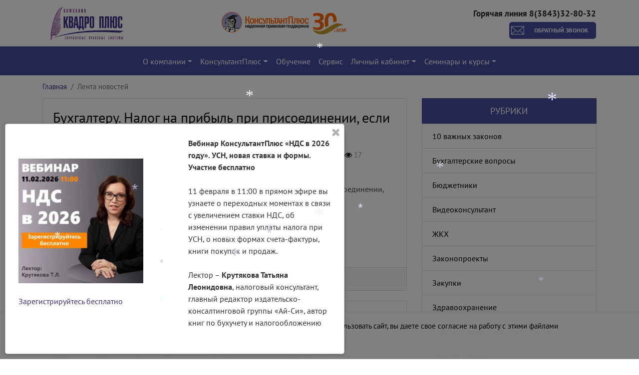

--- FILE ---
content_type: text/html; charset=UTF-8
request_url: https://kvadroplus.com/?post_type=post&amp;cat=20
body_size: 27668
content:
<!DOCTYPE html><html dir="ltr" lang="ru-RU" prefix="og: https://ogp.me/ns#"><head><meta charset="UTF-8"><meta http-equiv="X-UA-Compatible" content="IE=edge"><meta name="viewport" content="width=device-width, initial-scale=1, shrink-to-fit=no"><meta name="mobile-web-app-capable" content="yes"><meta name="apple-mobile-web-app-capable" content="yes"><meta name="apple-mobile-web-app-title" content="Правовой портал Квадро Плюс - Кемерово"><link rel="profile" href="http://gmpg.org/xfn/11"><link rel="pingback" href=""><title>Лента новостей - Правовой портал Квадро Плюс</title><meta name="description" content="Новости, отобранные в соответствии с Вашими профессиональными интересами, из различных источников. Оперативная информация об изменениях законодательства." /><meta name="robots" content="max-image-preview:large" /><meta name="author" content="Владимир Леонидович Соколов"/><link rel="canonical" href="https://kvadroplus.com/" /><link rel="next" href="https://kvadroplus.com/page/2/" /><meta name="generator" content="All in One SEO (AIOSEO) 4.9.3" /><meta property="og:locale" content="ru_RU" /><meta property="og:site_name" content="Правовой портал Квадро Плюс - Кемерово" /><meta property="og:type" content="article" /><meta property="og:title" content="Лента новостей - Правовой портал Квадро Плюс" /><meta property="og:description" content="Новости, отобранные в соответствии с Вашими профессиональными интересами, из различных источников. Оперативная информация об изменениях законодательства." /><meta property="og:url" content="https://kvadroplus.com/" /><meta property="og:image" content="https://kvadroplus.com/wp-content/uploads/sites/32/2019/01/34ef995b57b990bb6e857f0cf2b1118d.png" /><meta property="og:image:secure_url" content="https://kvadroplus.com/wp-content/uploads/sites/32/2019/01/34ef995b57b990bb6e857f0cf2b1118d.png" /><meta property="article:published_time" content="2016-09-06T09:55:47+00:00" /><meta property="article:modified_time" content="2022-12-01T11:46:52+00:00" /><meta name="twitter:card" content="summary" /><meta name="twitter:title" content="Лента новостей - Правовой портал Квадро Плюс" /><meta name="twitter:description" content="Новости, отобранные в соответствии с Вашими профессиональными интересами, из различных источников. Оперативная информация об изменениях законодательства." /><meta name="twitter:image" content="https://kvadroplus.com/wp-content/uploads/sites/32/2019/01/34ef995b57b990bb6e857f0cf2b1118d.png" /> <script type="application/ld+json" class="aioseo-schema">{"@context":"https:\/\/schema.org","@graph":[{"@type":"BreadcrumbList","@id":"https:\/\/kvadroplus.com\/#breadcrumblist","itemListElement":[{"@type":"ListItem","@id":"https:\/\/kvadroplus.com#listItem","position":1,"name":"\u0413\u043b\u0430\u0432\u043d\u0430\u044f"}]},{"@type":"CollectionPage","@id":"https:\/\/kvadroplus.com\/#collectionpage","url":"https:\/\/kvadroplus.com\/","name":"\u041b\u0435\u043d\u0442\u0430 \u043d\u043e\u0432\u043e\u0441\u0442\u0435\u0439 - \u041f\u0440\u0430\u0432\u043e\u0432\u043e\u0439 \u043f\u043e\u0440\u0442\u0430\u043b \u041a\u0432\u0430\u0434\u0440\u043e \u041f\u043b\u044e\u0441","description":"\u041d\u043e\u0432\u043e\u0441\u0442\u0438, \u043e\u0442\u043e\u0431\u0440\u0430\u043d\u043d\u044b\u0435 \u0432 \u0441\u043e\u043e\u0442\u0432\u0435\u0442\u0441\u0442\u0432\u0438\u0438 \u0441 \u0412\u0430\u0448\u0438\u043c\u0438 \u043f\u0440\u043e\u0444\u0435\u0441\u0441\u0438\u043e\u043d\u0430\u043b\u044c\u043d\u044b\u043c\u0438 \u0438\u043d\u0442\u0435\u0440\u0435\u0441\u0430\u043c\u0438, \u0438\u0437 \u0440\u0430\u0437\u043b\u0438\u0447\u043d\u044b\u0445 \u0438\u0441\u0442\u043e\u0447\u043d\u0438\u043a\u043e\u0432. \u041e\u043f\u0435\u0440\u0430\u0442\u0438\u0432\u043d\u0430\u044f \u0438\u043d\u0444\u043e\u0440\u043c\u0430\u0446\u0438\u044f \u043e\u0431 \u0438\u0437\u043c\u0435\u043d\u0435\u043d\u0438\u044f\u0445 \u0437\u0430\u043a\u043e\u043d\u043e\u0434\u0430\u0442\u0435\u043b\u044c\u0441\u0442\u0432\u0430.","inLanguage":"ru-RU","isPartOf":{"@id":"https:\/\/kvadroplus.com\/#website"},"breadcrumb":{"@id":"https:\/\/kvadroplus.com\/#breadcrumblist"}},{"@type":"Organization","@id":"https:\/\/kvadroplus.com\/#organization","name":"\u041f\u0440\u0430\u0432\u043e\u0432\u043e\u0439 \u043f\u043e\u0440\u0442\u0430\u043b \u041a\u0432\u0430\u0434\u0440\u043e \u041f\u043b\u044e\u0441","description":"\u041a\u0435\u043c\u0435\u0440\u043e\u0432\u043e","url":"https:\/\/kvadroplus.com\/","logo":{"@type":"ImageObject","url":"https:\/\/kvadroplus.com\/wp-content\/uploads\/sites\/32\/2019\/01\/34ef995b57b990bb6e857f0cf2b1118d.png","@id":"https:\/\/kvadroplus.com\/#organizationLogo","width":462,"height":209},"image":{"@id":"https:\/\/kvadroplus.com\/#organizationLogo"}},{"@type":"WebSite","@id":"https:\/\/kvadroplus.com\/#website","url":"https:\/\/kvadroplus.com\/","name":"\u041f\u0440\u0430\u0432\u043e\u0432\u043e\u0439 \u043f\u043e\u0440\u0442\u0430\u043b \u041a\u0432\u0430\u0434\u0440\u043e \u041f\u043b\u044e\u0441","description":"\u041a\u0435\u043c\u0435\u0440\u043e\u0432\u043e","inLanguage":"ru-RU","publisher":{"@id":"https:\/\/kvadroplus.com\/#organization"}}]}</script> <link rel='dns-prefetch' href='//code.jivosite.com' /><style id='wp-img-auto-sizes-contain-inline-css' type='text/css'>img:is([sizes=auto i],[sizes^="auto," i]){contain-intrinsic-size:3000px 1500px}
/*# sourceURL=wp-img-auto-sizes-contain-inline-css */</style><style id='wp-block-library-inline-css' type='text/css'>:root{--wp-block-synced-color:#7a00df;--wp-block-synced-color--rgb:122,0,223;--wp-bound-block-color:var(--wp-block-synced-color);--wp-editor-canvas-background:#ddd;--wp-admin-theme-color:#007cba;--wp-admin-theme-color--rgb:0,124,186;--wp-admin-theme-color-darker-10:#006ba1;--wp-admin-theme-color-darker-10--rgb:0,107,160.5;--wp-admin-theme-color-darker-20:#005a87;--wp-admin-theme-color-darker-20--rgb:0,90,135;--wp-admin-border-width-focus:2px}@media (min-resolution:192dpi){:root{--wp-admin-border-width-focus:1.5px}}.wp-element-button{cursor:pointer}:root .has-very-light-gray-background-color{background-color:#eee}:root .has-very-dark-gray-background-color{background-color:#313131}:root .has-very-light-gray-color{color:#eee}:root .has-very-dark-gray-color{color:#313131}:root .has-vivid-green-cyan-to-vivid-cyan-blue-gradient-background{background:linear-gradient(135deg,#00d084,#0693e3)}:root .has-purple-crush-gradient-background{background:linear-gradient(135deg,#34e2e4,#4721fb 50%,#ab1dfe)}:root .has-hazy-dawn-gradient-background{background:linear-gradient(135deg,#faaca8,#dad0ec)}:root .has-subdued-olive-gradient-background{background:linear-gradient(135deg,#fafae1,#67a671)}:root .has-atomic-cream-gradient-background{background:linear-gradient(135deg,#fdd79a,#004a59)}:root .has-nightshade-gradient-background{background:linear-gradient(135deg,#330968,#31cdcf)}:root .has-midnight-gradient-background{background:linear-gradient(135deg,#020381,#2874fc)}:root{--wp--preset--font-size--normal:16px;--wp--preset--font-size--huge:42px}.has-regular-font-size{font-size:1em}.has-larger-font-size{font-size:2.625em}.has-normal-font-size{font-size:var(--wp--preset--font-size--normal)}.has-huge-font-size{font-size:var(--wp--preset--font-size--huge)}.has-text-align-center{text-align:center}.has-text-align-left{text-align:left}.has-text-align-right{text-align:right}.has-fit-text{white-space:nowrap!important}#end-resizable-editor-section{display:none}.aligncenter{clear:both}.items-justified-left{justify-content:flex-start}.items-justified-center{justify-content:center}.items-justified-right{justify-content:flex-end}.items-justified-space-between{justify-content:space-between}.screen-reader-text{border:0;clip-path:inset(50%);height:1px;margin:-1px;overflow:hidden;padding:0;position:absolute;width:1px;word-wrap:normal!important}.screen-reader-text:focus{background-color:#ddd;clip-path:none;color:#444;display:block;font-size:1em;height:auto;left:5px;line-height:normal;padding:15px 23px 14px;text-decoration:none;top:5px;width:auto;z-index:100000}html :where(.has-border-color){border-style:solid}html :where([style*=border-top-color]){border-top-style:solid}html :where([style*=border-right-color]){border-right-style:solid}html :where([style*=border-bottom-color]){border-bottom-style:solid}html :where([style*=border-left-color]){border-left-style:solid}html :where([style*=border-width]){border-style:solid}html :where([style*=border-top-width]){border-top-style:solid}html :where([style*=border-right-width]){border-right-style:solid}html :where([style*=border-bottom-width]){border-bottom-style:solid}html :where([style*=border-left-width]){border-left-style:solid}html :where(img[class*=wp-image-]){height:auto;max-width:100%}:where(figure){margin:0 0 1em}html :where(.is-position-sticky){--wp-admin--admin-bar--position-offset:var(--wp-admin--admin-bar--height,0px)}@media screen and (max-width:600px){html :where(.is-position-sticky){--wp-admin--admin-bar--position-offset:0px}}

/*# sourceURL=wp-block-library-inline-css */</style><style id='global-styles-inline-css' type='text/css'>:root{--wp--preset--aspect-ratio--square: 1;--wp--preset--aspect-ratio--4-3: 4/3;--wp--preset--aspect-ratio--3-4: 3/4;--wp--preset--aspect-ratio--3-2: 3/2;--wp--preset--aspect-ratio--2-3: 2/3;--wp--preset--aspect-ratio--16-9: 16/9;--wp--preset--aspect-ratio--9-16: 9/16;--wp--preset--color--black: #000000;--wp--preset--color--cyan-bluish-gray: #abb8c3;--wp--preset--color--white: #ffffff;--wp--preset--color--pale-pink: #f78da7;--wp--preset--color--vivid-red: #cf2e2e;--wp--preset--color--luminous-vivid-orange: #ff6900;--wp--preset--color--luminous-vivid-amber: #fcb900;--wp--preset--color--light-green-cyan: #7bdcb5;--wp--preset--color--vivid-green-cyan: #00d084;--wp--preset--color--pale-cyan-blue: #8ed1fc;--wp--preset--color--vivid-cyan-blue: #0693e3;--wp--preset--color--vivid-purple: #9b51e0;--wp--preset--gradient--vivid-cyan-blue-to-vivid-purple: linear-gradient(135deg,rgb(6,147,227) 0%,rgb(155,81,224) 100%);--wp--preset--gradient--light-green-cyan-to-vivid-green-cyan: linear-gradient(135deg,rgb(122,220,180) 0%,rgb(0,208,130) 100%);--wp--preset--gradient--luminous-vivid-amber-to-luminous-vivid-orange: linear-gradient(135deg,rgb(252,185,0) 0%,rgb(255,105,0) 100%);--wp--preset--gradient--luminous-vivid-orange-to-vivid-red: linear-gradient(135deg,rgb(255,105,0) 0%,rgb(207,46,46) 100%);--wp--preset--gradient--very-light-gray-to-cyan-bluish-gray: linear-gradient(135deg,rgb(238,238,238) 0%,rgb(169,184,195) 100%);--wp--preset--gradient--cool-to-warm-spectrum: linear-gradient(135deg,rgb(74,234,220) 0%,rgb(151,120,209) 20%,rgb(207,42,186) 40%,rgb(238,44,130) 60%,rgb(251,105,98) 80%,rgb(254,248,76) 100%);--wp--preset--gradient--blush-light-purple: linear-gradient(135deg,rgb(255,206,236) 0%,rgb(152,150,240) 100%);--wp--preset--gradient--blush-bordeaux: linear-gradient(135deg,rgb(254,205,165) 0%,rgb(254,45,45) 50%,rgb(107,0,62) 100%);--wp--preset--gradient--luminous-dusk: linear-gradient(135deg,rgb(255,203,112) 0%,rgb(199,81,192) 50%,rgb(65,88,208) 100%);--wp--preset--gradient--pale-ocean: linear-gradient(135deg,rgb(255,245,203) 0%,rgb(182,227,212) 50%,rgb(51,167,181) 100%);--wp--preset--gradient--electric-grass: linear-gradient(135deg,rgb(202,248,128) 0%,rgb(113,206,126) 100%);--wp--preset--gradient--midnight: linear-gradient(135deg,rgb(2,3,129) 0%,rgb(40,116,252) 100%);--wp--preset--font-size--small: 13px;--wp--preset--font-size--medium: 20px;--wp--preset--font-size--large: 36px;--wp--preset--font-size--x-large: 42px;--wp--preset--spacing--20: 0.44rem;--wp--preset--spacing--30: 0.67rem;--wp--preset--spacing--40: 1rem;--wp--preset--spacing--50: 1.5rem;--wp--preset--spacing--60: 2.25rem;--wp--preset--spacing--70: 3.38rem;--wp--preset--spacing--80: 5.06rem;--wp--preset--shadow--natural: 6px 6px 9px rgba(0, 0, 0, 0.2);--wp--preset--shadow--deep: 12px 12px 50px rgba(0, 0, 0, 0.4);--wp--preset--shadow--sharp: 6px 6px 0px rgba(0, 0, 0, 0.2);--wp--preset--shadow--outlined: 6px 6px 0px -3px rgb(255, 255, 255), 6px 6px rgb(0, 0, 0);--wp--preset--shadow--crisp: 6px 6px 0px rgb(0, 0, 0);}:where(.is-layout-flex){gap: 0.5em;}:where(.is-layout-grid){gap: 0.5em;}body .is-layout-flex{display: flex;}.is-layout-flex{flex-wrap: wrap;align-items: center;}.is-layout-flex > :is(*, div){margin: 0;}body .is-layout-grid{display: grid;}.is-layout-grid > :is(*, div){margin: 0;}:where(.wp-block-columns.is-layout-flex){gap: 2em;}:where(.wp-block-columns.is-layout-grid){gap: 2em;}:where(.wp-block-post-template.is-layout-flex){gap: 1.25em;}:where(.wp-block-post-template.is-layout-grid){gap: 1.25em;}.has-black-color{color: var(--wp--preset--color--black) !important;}.has-cyan-bluish-gray-color{color: var(--wp--preset--color--cyan-bluish-gray) !important;}.has-white-color{color: var(--wp--preset--color--white) !important;}.has-pale-pink-color{color: var(--wp--preset--color--pale-pink) !important;}.has-vivid-red-color{color: var(--wp--preset--color--vivid-red) !important;}.has-luminous-vivid-orange-color{color: var(--wp--preset--color--luminous-vivid-orange) !important;}.has-luminous-vivid-amber-color{color: var(--wp--preset--color--luminous-vivid-amber) !important;}.has-light-green-cyan-color{color: var(--wp--preset--color--light-green-cyan) !important;}.has-vivid-green-cyan-color{color: var(--wp--preset--color--vivid-green-cyan) !important;}.has-pale-cyan-blue-color{color: var(--wp--preset--color--pale-cyan-blue) !important;}.has-vivid-cyan-blue-color{color: var(--wp--preset--color--vivid-cyan-blue) !important;}.has-vivid-purple-color{color: var(--wp--preset--color--vivid-purple) !important;}.has-black-background-color{background-color: var(--wp--preset--color--black) !important;}.has-cyan-bluish-gray-background-color{background-color: var(--wp--preset--color--cyan-bluish-gray) !important;}.has-white-background-color{background-color: var(--wp--preset--color--white) !important;}.has-pale-pink-background-color{background-color: var(--wp--preset--color--pale-pink) !important;}.has-vivid-red-background-color{background-color: var(--wp--preset--color--vivid-red) !important;}.has-luminous-vivid-orange-background-color{background-color: var(--wp--preset--color--luminous-vivid-orange) !important;}.has-luminous-vivid-amber-background-color{background-color: var(--wp--preset--color--luminous-vivid-amber) !important;}.has-light-green-cyan-background-color{background-color: var(--wp--preset--color--light-green-cyan) !important;}.has-vivid-green-cyan-background-color{background-color: var(--wp--preset--color--vivid-green-cyan) !important;}.has-pale-cyan-blue-background-color{background-color: var(--wp--preset--color--pale-cyan-blue) !important;}.has-vivid-cyan-blue-background-color{background-color: var(--wp--preset--color--vivid-cyan-blue) !important;}.has-vivid-purple-background-color{background-color: var(--wp--preset--color--vivid-purple) !important;}.has-black-border-color{border-color: var(--wp--preset--color--black) !important;}.has-cyan-bluish-gray-border-color{border-color: var(--wp--preset--color--cyan-bluish-gray) !important;}.has-white-border-color{border-color: var(--wp--preset--color--white) !important;}.has-pale-pink-border-color{border-color: var(--wp--preset--color--pale-pink) !important;}.has-vivid-red-border-color{border-color: var(--wp--preset--color--vivid-red) !important;}.has-luminous-vivid-orange-border-color{border-color: var(--wp--preset--color--luminous-vivid-orange) !important;}.has-luminous-vivid-amber-border-color{border-color: var(--wp--preset--color--luminous-vivid-amber) !important;}.has-light-green-cyan-border-color{border-color: var(--wp--preset--color--light-green-cyan) !important;}.has-vivid-green-cyan-border-color{border-color: var(--wp--preset--color--vivid-green-cyan) !important;}.has-pale-cyan-blue-border-color{border-color: var(--wp--preset--color--pale-cyan-blue) !important;}.has-vivid-cyan-blue-border-color{border-color: var(--wp--preset--color--vivid-cyan-blue) !important;}.has-vivid-purple-border-color{border-color: var(--wp--preset--color--vivid-purple) !important;}.has-vivid-cyan-blue-to-vivid-purple-gradient-background{background: var(--wp--preset--gradient--vivid-cyan-blue-to-vivid-purple) !important;}.has-light-green-cyan-to-vivid-green-cyan-gradient-background{background: var(--wp--preset--gradient--light-green-cyan-to-vivid-green-cyan) !important;}.has-luminous-vivid-amber-to-luminous-vivid-orange-gradient-background{background: var(--wp--preset--gradient--luminous-vivid-amber-to-luminous-vivid-orange) !important;}.has-luminous-vivid-orange-to-vivid-red-gradient-background{background: var(--wp--preset--gradient--luminous-vivid-orange-to-vivid-red) !important;}.has-very-light-gray-to-cyan-bluish-gray-gradient-background{background: var(--wp--preset--gradient--very-light-gray-to-cyan-bluish-gray) !important;}.has-cool-to-warm-spectrum-gradient-background{background: var(--wp--preset--gradient--cool-to-warm-spectrum) !important;}.has-blush-light-purple-gradient-background{background: var(--wp--preset--gradient--blush-light-purple) !important;}.has-blush-bordeaux-gradient-background{background: var(--wp--preset--gradient--blush-bordeaux) !important;}.has-luminous-dusk-gradient-background{background: var(--wp--preset--gradient--luminous-dusk) !important;}.has-pale-ocean-gradient-background{background: var(--wp--preset--gradient--pale-ocean) !important;}.has-electric-grass-gradient-background{background: var(--wp--preset--gradient--electric-grass) !important;}.has-midnight-gradient-background{background: var(--wp--preset--gradient--midnight) !important;}.has-small-font-size{font-size: var(--wp--preset--font-size--small) !important;}.has-medium-font-size{font-size: var(--wp--preset--font-size--medium) !important;}.has-large-font-size{font-size: var(--wp--preset--font-size--large) !important;}.has-x-large-font-size{font-size: var(--wp--preset--font-size--x-large) !important;}
/*# sourceURL=global-styles-inline-css */</style><style id='classic-theme-styles-inline-css' type='text/css'>/*! This file is auto-generated */
.wp-block-button__link{color:#fff;background-color:#32373c;border-radius:9999px;box-shadow:none;text-decoration:none;padding:calc(.667em + 2px) calc(1.333em + 2px);font-size:1.125em}.wp-block-file__button{background:#32373c;color:#fff;text-decoration:none}
/*# sourceURL=/wp-includes/css/classic-themes.min.css */</style><link rel='stylesheet' id='contact-form-7-css' href='https://kvadroplus.com/wp-content/cache/autoptimize/32/autoptimize_single_64ac31699f5326cb3c76122498b76f66.php?ver=6.1.4' type='text/css' media='all' /><link rel='stylesheet' id='wpProQuiz_front_style-css' href='https://kvadroplus.com/wp-content/cache/autoptimize/32/autoptimize_single_542d322989e03d08ac63cadce236b4b0.php?ver=0.78' type='text/css' media='all' /><link rel='stylesheet' id='child-understrap-styles-css' href='https://kvadroplus.com/wp-content/themes/newsmine-theme-302/css/child-theme.min.css?ver=0.0.48' type='text/css' media='all' /><link rel='stylesheet' id='understrap-styles-css' href='https://kvadroplus.com/wp-content/themes/newsmine-theme/css/theme.min.css?ver=0.0.48.1766152561' type='text/css' media='all' /><link rel='stylesheet' id='spu-public-css-css' href='https://kvadroplus.com/wp-content/cache/autoptimize/32/autoptimize_single_171e5b50a93fbb654e0b0ea3c326c94b.php?ver=1.7.64' type='text/css' media='all' /><link rel='stylesheet' id='spu-style-css-css' href='https://kvadroplus.com/wp-content/themes/newsmine-theme/popups/public/assets/css/style.css?ver=1.7.64' type='text/css' media='all' /><style id='spu-style-css-inline-css' type='text/css'>#spu-339 {
					background-color: #eeeeee;
					color: #333;
					width: 500px;
				}
				/*
* Добавьте пользовательский CSS для этого всплывающего окна 
* Начинайте писать правила с #spu-339 { } и используйте !important, когда нужно переопределить правила темы или плагина
*/
				#spu-26235 {
					background-color: #eeeeee;
					color: #333;
					width: 600px;
				}
				/*
* Добавьте пользовательский CSS для этого всплывающего окна 
* Начинайте писать правила с #spu-26235 { } и используйте !important, когда нужно переопределить правила темы или плагина
*/
				#spu-26243 {
					background-color: #eeeeee;
					color: #333;
					width: 600px;
				}
				/*
* Добавьте пользовательский CSS для этого всплывающего окна 
* Начинайте писать правила с #spu-26243 { } и используйте !important, когда нужно переопределить правила темы или плагина
*/
				#spu-46456 {
					background-color: #ffffff;
					color: #333;
					width: 680px;
				}
				/*
* Добавьте пользовательский CSS для этого всплывающего окна 
* Начинайте писать правила с #spu-46456 { } и используйте !important, когда нужно переопределить правила темы или плагина
*/


/*# sourceURL=spu-style-css-inline-css */</style> <script defer id="jquery-core-js-extra" src="[data-uri]"></script> <script defer type="text/javascript" src="https://kvadroplus.com/wp-includes/js/jquery/jquery.min.js?ver=3.7.1" id="jquery-core-js"></script> <script defer type="text/javascript" src="https://kvadroplus.com/wp-includes/js/jquery/jquery-migrate.min.js?ver=3.4.1" id="jquery-migrate-js"></script> <script defer id="nm_time_tracker-js-extra" src="[data-uri]"></script> <script defer type="text/javascript" src="https://kvadroplus.com/wp-content/cache/autoptimize/32/autoptimize_single_7bd33f601116e50c4f3f74065e6f0ffb.php?ver=1747309681" id="nm_time_tracker-js"></script> <script defer type="text/javascript" src="https://kvadroplus.com/wp-content/cache/autoptimize/32/autoptimize_single_3971271ac4f8a3652f68227d2a62ac12.php?ver=1531137192" id="nm_cont_form_disable_submit-js"></script> <script defer type="text/javascript" src="https://kvadroplus.com/wp-content/plugins/wp-snow/core/assets/dist/js/snow-js.min.js?ver=1.0" id="snow-js-js"></script> <script defer id="snow-js-js-after" src="[data-uri]"></script> <script defer type="text/javascript" src="https://kvadroplus.com/wp-content/plugins/newsmine/include/js/jquery.actual.min.js?ver=1517553130" id="jquery-actual-js"></script> <script defer type="text/javascript" src="https://kvadroplus.com/wp-content/themes/newsmine-theme/js/jquery.lazyload.min.js?ver=6.9" id="lazy-load-scripts-js"></script> <link rel="https://api.w.org/" href="https://kvadroplus.com/wp-json/" /> <script defer src="[data-uri]"></script> <style type="text/css">.wpcf7 input[type=submit], .wpcf7 input[type=button] {
				color: #fff !important; 
				background-color: #464d9d !important; 
				border-color: #464d9d !important; 
			}

			.wpcf7 input[type=submit]:hover, .wpcf7 input[type=button]:hover  {
				color: #fff !important; 
				background-color: #3e448b !important; 
				border-color: #3e448b !important;
			}

			.btn-primary {
				color: #fff !important; 
				background-color: #464d9d !important; 
				border-color: #464d9d !important; 
			}

			.btn-primary:hover, .btn-primary.active, .btn-primary:active, .show>.btn-primary.dropdown-toggle {
				color: #fff !important; 
				background-color: #3e448b !important; 
				border-color: #3e448b !important; 
			}

			.btn-outline-primary {
				color: #464d9d !important; 
				border-color: #464d9d !important; 
			}

			.btn-outline-primary:hover, .btn-outline-primary.active, .btn-outline-primary:active, .show>.btn-outline-primary.dropdown-toggle {
				color: #fff !important;
				background-color: #464d9d !important; 
				border-color: #464d9d !important; 
			}

			#infinite-handle span {
				color: #fff !important; 
				background-color: #464d9d !important; 
				border-color: #464d9d !important;
				
			}

			.badge-primary {
				color: #fff !important; 
				background-color: #464d9d !important; 
			}

			.btn-call-me {
				color: #fff !important; 
				background-color: #464d9d !important; 
			}

			#infinite-handle span:hover, #infinite-handle span.active, #infinite-handle span:active {
				color: #fff !important; 
				background-color: #3e448b !important; 
				border-color: #3e448b !important; 
				
			}

			.page-item.active .page-link {
				color: #fff !important; 
				background-color: #464d9d !important; 
				border-color: #464d9d !important; 
			}

			.competition-archive .year.active {
				color: #fff !important; 
				background-color: #464d9d !important; 
			}
			
			.nmFeedback_progress .progress-bar {
				color: #fff !important; 
				background-color: #464d9d !important; 
			}

			.bookmarks-tabs li a.active, .bookmarks-tabs li a:hover {
				color: #fff; 
				background-color: #464d9d; 
			}

			.catalog-header-icon .badge-primary {
				background-color: #464d9d !important;
			}

			.catalog-header-icon:hover .badge-primary {
				background-color: #3e448b !important;
			}</style><style type="text/css">a {
				color: #3f3083; 
			}

			a:hover, a:focus {
				color: #524a82; 
			}


			.post-favorite-icon.star-full {
				color: #3f3083;

			}

			.post-favorite-icon.star-empty {
				color: #3f3083;
				opacity: 0.5;
			}

			.page-link:focus, .page-link:hover {
				color: #524a82 !important;  
			}

			.page-link {
				color: #3f3083 !important; 
			}

			.consultation .consultation-btn {
				border-bottom-color: #3f3083;
				color: #3f3083 !important; 
			}
			
			.consultation .consultation-btn:hover, .consultation .consultation-btn:focus {
				border-bottom-color: #524a82;
				color: #524a82 !important; 
			}

			.delete-from-cart:hover, .delete-from-cart:focus {
				color: #524a82; 
			}

			.cart-list .cart-item .fa-minus:not(.disabled):hover, .cart-list .cart-item .fa-plus:hover {
				color: #524a82; 
			}

			.training-program-profiles button {
				color: #3f3083 !important; 
			} 

			.training-program-profiles .item {
				color: #3f3083 !important; 
			}

			.training-program-profiles .item:hover, .training-program-profiles .item:focus {
				color: #524a82 !important; 
			} 

			.selection-widget .selection-title:not(.collapsed) {
				color: #524a82 !important; 
			}</style><style type="text/css">body {
				font-family: PTSans, sans-serif !important;
			}

			h1 {
				font-family: PTSans, sans-serif !important;
			}

			h2 {
				font-family: PTSans, sans-serif !important;
			}

			h3 {
				font-family: PTSans, sans-serif !important;
			}

			h4 {
				font-family: PTSans, sans-serif !important;
			}

			h5 {
				font-family: PTSans, sans-serif !important;
			}

			h6 {
				font-family: PTSans, sans-serif !important;
			}</style><style type="text/css">#navbar-main-menu.navbar {
				font-size: 16px;
			}

			#navbar-main-menu.navbar .dropdown-menu {
				font-size: 14px;
			}

			@media (max-width: 991px) { 
				#navbar-main-menu.navbar a .caret {
					font-size: 18px;
				}
			}


			#navbar-main-menu.navbar-light .navbar-nav .nav-link {
				color: #ffffff;
				/*opacity: .5;*/
			}


			#navbar-main-menu.navbar-light .navbar-nav .nav-link:focus, #navbar-main-menu.navbar-light .navbar-nav .nav-link:hover {
				color: #ffffff;
				/*opacity: .7;*/
			}


			#navbar-main-menu.navbar-dark .navbar-nav .nav-link {
				/*color: hsla(0,0%,100%,.5);*/
				color: #ffffff;
			}

			#navbar-main-menu.navbar-dark .navbar-nav .nav-link:focus, #navbar-main-menu.navbar-dark .navbar-nav .nav-link:hover {
				/*color: hsla(0,0%,100%,.75);*/
				color: #ffffff;
			}


			#navbar-main-menu.navbar-dark .navbar-nav .active>.nav-link, #navbar-main-menu.navbar-dark .navbar-nav .nav-link.active, #navbar-main-menu.navbar-dark .navbar-nav .nav-link.open, #navbar-main-menu.navbar-dark .navbar-nav .open>.nav-link {
				color: #ffffff;
			}

			#navbar-main-menu.navbar-light .navbar-nav .active>.nav-link, #navbar-main-menu.navbar-light .navbar-nav .nav-link.active, #navbar-main-menu.navbar-light .navbar-nav .nav-link.open, #navbar-main-menu.navbar-light .navbar-nav .open>.nav-link {
				color: #ffffff;
			}


			#navbar-main-menu.navbar .dropdown-menu {
				background-color: #fff;
			}

			#navbar-main-menu.navbar .dropdown-menu .menu-item a.nav-link:hover {
				background-color: #f7f7f9;
			}


			#navbar-main-menu.navbar-light .dropdown-menu .nav-link {
				color: #464a4c;
				/*opacity: .5;*/
			}

			#navbar-main-menu.navbar-light .dropdown-menu .nav-link:focus, #navbar-main-menu.navbar-light .dropdown-menu .nav-link:hover {
				color: #000;
				/*opacity: .7;*/
			}

			#navbar-main-menu.navbar-dark .dropdown-menu .nav-link {
				/*color: hsla(0,0%,100%,.5);*/
				color: #464a4c !important;
			}

			#navbar-main-menu.navbar-dark .dropdown-menu .nav-link:focus, #navbar-main-menu.navbar-dark .dropdown-menu .nav-link:hover {
				/*color: hsla(0,0%,100%,.75);*/
				color: #000 !important;
			}

			#navbar-main-menu.navbar-dark .dropdown-menu .active>.nav-link, #navbar-main-menu.navbar-dark .dropdown-menu .nav-link.active, #navbar-main-menu.navbar-dark .dropdown-menu .nav-link.open, #navbar-main-menu.navbar-dark .dropdown-menu .open>.nav-link {
				color: #464d9d !important;
			}

			/*.navbar-light .dropdown-menu .active>.nav-link, .navbar-light .dropdown-menu .nav-link.active, .navbar-light .dropdown-menu .nav-link.open, .navbar-light .dropdown-menu .open>.nav-link {
				color: #464d9d !important;
			}*/


						#wrapper-navbar {
				background-color: #fff;
			}
			

			#navbar-main-menu.navbar-light .navbar-brand, #navbar-main-menu.navbar-light .navbar-brand:focus, #navbar-main-menu.navbar-light .navbar-brand:hover, #navbar-main-menu.navbar-light .navbar-toggler, #navbar-main-menu.navbar-light .navbar-toggler:focus, #navbar-main-menu.navbar-light .navbar-toggler:hover {
				color: #000;
			}

			#navbar-main-menu.navbar-dark .navbar-brand, #navbar-main-menu.navbar-dark .navbar-brand:focus, #navbar-main-menu.navbar-dark .navbar-brand:hover, #navbar-main-menu.navbar-dark .navbar-toggler, #navbar-main-menu.navbar-dark .navbar-toggler:focus, #navbar-main-menu.navbar-dark .navbar-toggler:hover {
				color: #000;
			}</style><style type="text/css">.alert-success {
				color: #155724 !important;
				background-color: #d4edda !important;
				border-color: #c3e6cb !important;
			}

			.alert-success .alert-link {
				color: #0b2e13 !important;
			}

			.alert-danger {
				color: #721c24 !important;
				background-color: #f8d7da !important;
				border-color: #f5c6cb !important;
			}

			.alert-danger .alert-link {
				color: #491217 !important;
			}

			.alert-warning {
				color: #856404 !important;
				background-color: #fff3cd !important;
				border-color: #ffeeba !important;
			}

			.alert-warning .alert-link {
				color: #533f03 !important;
			}

			.alert-info {
				color: #0c5460 !important;
				background-color: #d1ecf1 !important;
				border-color: #bee5eb !important;
			}

			.alert-info .alert-link {
				color: #062c33 !important;
			}</style><style type="text/css">#ssttbutton {
						font-size: 32px;

			right: 30px;
			bottom: 20px;
		}
		.ssttbutton-background {
			color: #000000;
		}
		.ssttbutton-symbol {
			color: #ffffff;
		}</style><style type="text/css">#wrapper-footer-fullwidth { 
					background-color: #eceeef !important; 
				}
									
				#navbar-main-menu { 
					background-color: #464d9d !important; 
				}

							#featured-slider {
					background-color: #fff !important;
				}
			
			.bonus-icon {
				background-color: #464d9d !important; 
			}

			.text-primary {
				color:#464d9d !important; 
			}

			.bg-primary {
				background-color:#464d9d !important; 
			}

			.about-timeline-inside .timeline-item .year {
				color:#464d9d !important; 
			}

			::-webkit-scrollbar-thumb {
				background-color: #464d9d; 
			}

			.bonus-history-btn {
					border-bottom: 1px dashed #464d9d;
			}

			.date-body {
				border-color: #464d9d !important; 
			}

			.date-body .date-title {
				background-color: #464d9d !important; 
			}

			.review-title {
				color: #464d9d !important;
			}

			.worker-title {
				color: #464d9d !important;
			}

			.worker-img {
				border-color: #464d9d !important;
			}

			.tabs-widget .dropdown-item.active, .dropdown-item:active {
				color: #464d9d !important;
			}

			.widget-responsible .user .user-head .hr-center {
				background-color: #464d9d !important; 
			}

			.wpProQuiz_time_limit .wpProQuiz_progress {
				background-color: #464d9d !important;
			}

			.progress-bar-item .progress-bar {
				background-color: #464d9d;
			}

			.wpProQuiz_reviewQuestionTarget {
					box-shadow: 0 0 2px 1px #464d9d;
					border: none !important;
			}

			.list-group-title {
				background-color: #464d9d!important;
				color: #fff!important;
			}

			.nm-widget-webinar-lecturers .card-header {
				background-color: #464d9d!important;
				color: #fff!important;
			}

			.tabbed-menu-nav-item.active .tabbed-menu-nav-item__card, .tabbed-menu-nav-item__card:hover {
				background-color: #464d9d;
				color:  #fff;
			}

			.tabbed-menu-nav-item.active .tabbed-menu-nav-icon-svg, .tabbed-menu-nav-item__card:hover .tabbed-menu-nav-icon-svg {
				fill: #fff;
			}

			.profile-sidebar .list-group-item.active {
				color: #464d9d!important;
				border-bottom-color: rgba(0,0,0,.125)!important;
			}

			.functional-button.functional-button-close {
				background-color: #464d9d !important;
			}

			.functional-button-frame .frame-header {
				background-color: #464d9d !important;
			}

			.media-filter-widget .media-filter li a.active, .media-filter-widget .media-filter li a:hover {
				background-color: #464d9d !important;
			}

			.media-filter-widget .roll-media .media-item .media-pop {
				background-color: #464d9d !important;
			}

			.product-item-price-container {
				border-color: #464d9d !important;
				color: #464d9d !important;
			}

			.badge-primary {
				background-color: #464d9d !important;
			}
			.sidebar-menu-simple li.active > a {
				background-color: #464d9d !important;
				color: #fff !important;
			}

			.sidebar-menu-simple li.current-menu-item > a {
				background-color: #464d9d !important;
				color: #fff !important;
			}

			.sidebar-menu-accordion .sidebar-menu.sidebar-menu-skin-material .item-level-0.current-menu-item > .sidebar-menu-target,
			.sidebar-menu-accordion .sidebar-menu.sidebar-menu-skin-material .item-level-0.current-menu-ancestor > .sidebar-menu-target {
				border-color: #464d9d !important;
			}

			.sidebar-menu-accordion .sidebar-menu.sidebar-menu-skin-material .sidebar-menu-nav .sidebar-menu-submenu .current-menu-ancestor>.sidebar-menu-target, .sidebar-menu-accordion .sidebar-menu.sidebar-menu-skin-material .sidebar-menu-nav .sidebar-menu-submenu .current-menu-item>.sidebar-menu-target {
				border-color: #383e7e !important;
			}

			.webinar-categories-legend .webinar-categories-legend__item a.active {
				color: #464d9d !important;
				border-bottom-color: #464d9d !important;
			}

			.descriptive-icons .descriptive-icons__item-details__content-main {
				border-left-color: #464d9d !important;
			}

			.descriptive-icons .descriptive-icons__item:hover .descriptive-icons-svg, .descriptive-icons .descriptive-icons__item.active .descriptive-icons-svg {
				fill: #464d9d !important;
			}

			.js-icon-description .descriptive-icons-svg {
				fill: #464d9d !important;
			}

			.dropdown-item.active, .dropdown-item:active {
				background-color: #464d9d !important; 
			}

			.training-program-profiles .item.active {
				background-color: #464d9d !important;
				color: #fff !important;
			}

			.training-program-profiles button.active {
				background-color: #464d9d !important;
				color: #fff !important;
			}

			#featured-slider.with-horizontal-buttons .slider-indicator .indicator.active {
				background-color: #464d9d !important;
			}

			.news-calendar .calendar .calendar-header {
				background-color: #464d9d !important;
			}

			.news-calendar .calendar .day.today {
				background-color: #464d9d !important;
				border-color: #464d9d !important;
			}

			.news-calendar .calendar .day.event {
				border-color: #464d9d !important;
			}

			.news-calendar .calendar .day.active {
				border-color: #ff5500 !important;
				background-color: #ff5500 !important;
			}

			.news-calendar .calendar-legend .day {
				border-color: #464d9d !important;
			}

			.news-calendar .calendar-legend .day.event {
				border-color: #464d9d !important;
			}

			.news-calendar .calendar-legend .day.today {
				background-color: #464d9d !important;
			}

			.news-calendar .calendar-legend .day.active {
				background-color: #ff5500 !important;
				border-color: #ff5500 !important;
			}

			.news-tabs .news-tabs__item-date {
				color: #464d9d !important;
			}

			.nav-news-tabs.nav-pills .nav-link.active, .nav-news-tabs.nav-pills .show>.nav-link {
				border-color: #464d9d !important;
				background-color: #464d9d !important;
			}

			.set-tabs .nav-tabs .nav-item.show .nav-link, .set-tabs .nav-tabs .nav-link.active {
				color: #464d9d !important;
				border-bottom-color: #464d9d !important;
			}

			.price_card.active {
				border-color: #464d9d;
			}

			.today-events__count {
				background-color: #464d9d !important;
			}

			/*.price-primary {
				background-color: #464d9d;
				border-color: #464d9d;
				color: white;
			}*/

			.datepicker table tr td span.active.active, .datepicker table tr td span.active.disabled.active, .datepicker table tr td span.active.disabled:active, .datepicker table tr td span.active.disabled:hover.active, .datepicker table tr td span.active.disabled:hover:active, .datepicker table tr td span.active:active, .datepicker table tr td span.active:hover.active, .datepicker table tr td span.active:hover:active {
				background-color: #464d9d !important;
				border-color: #464d9d !important;
			}

			.floating-window__button {
				background-color: #464d9d;
			}

			.seminar-filter .seminar-calendar .calendar-header {
				background-color: #464d9d;
			}

			.seminar-filter .seminar-calendar .day.event {
				border-color: #464d9d;
			}

			.seminar-filter .seminar-calendar .day.active {
				background-color: #464d9d;
			}

			.seminar-filter .seminar-calendar .day.active:hover {
				background-color: #464d9d;
			}</style><style type="text/css"></style><link rel="icon" href="https://kvadroplus.com/wp-content/uploads/sites/32/2022/10/favicon.ico" sizes="32x32" /><link rel="icon" href="https://kvadroplus.com/wp-content/uploads/sites/32/2022/10/favicon.ico" sizes="192x192" /><link rel="apple-touch-icon" href="https://kvadroplus.com/wp-content/uploads/sites/32/2022/10/favicon.ico" /><meta name="msapplication-TileImage" content="https://kvadroplus.com/wp-content/uploads/sites/32/2022/10/favicon.ico" /><style type="text/css" id="wp-custom-css">#featured-slider .carousel-control-prev, 
#featured-slider
.carousel-control-next {
	display: none !important;
}
.blog-logo {
	max-width: 180px;
}

.footer-text {
	color: black;
}

.address-control {
	cursor: pointer;
}

.address-control.active .address-control__office {
	color: #464d9d;
}


#cf7_feedback .wpcf7 {
	max-width: 100%;
}


.feedback-textarea {
	min-height: 92px;
}


.table-office-phone thead th {
	background-color: #c6c4e1;
}

.table-office-phone, .table-office-phone thead th, .table-office-phone td, .table-office-phone th {
	border: 1px solid black;
}
.table-office-phone thead td, .table-office-phone thead th {
	border-bottom: 1px;
}

@media (max-width: 768px) { 
	.table-office-phone {
		font-size: 0.6rem;
	}
	.table-office-phone td, .table-office-phone th {
		padding: 0.25rem;
	}
}


.form-buy-system label {
	font-style: italic;
}

.form-buy-system input[type="text"], .form-buy-system input[type="tel"],
.form-buy-system input[type="email"],
.form-buy-system textarea {
	background-color: #c6c4e1;
	border-color: black;
}


.form-buy-system input[type="text"]::placeholder, .form-buy-system input[type="tel"]::placeholder,
.form-buy-system input[type="email"]::placeholder,
.form-buy-system textarea::placeholder {
	color: black;
}


.header-main-container {
	  padding-top:1.5rem;
    padding-bottom: 1.5rem;
}


.set-item__wrap-img {
	align-self: flex-start;
	-ms-flex-item-align: start;
}



.subscribe-book {
	position: relative;
	width: 333px;
}

.subscribe-book img {
	position: relative;
	z-index: 2;
	display: block;
}

.subscribe-book:after {
	top: 0;
	right: -15px;
	z-index: 3;
	width: 349px;
	height: 467px;
	background-image:
		url("/wp-content/uploads/sites/32/2019/01/bookMaskBg.png");
	content: '';
	position: absolute;
}

.subscribe-book .subscribe-book__url, .subscribe-book .subscribe-book__mask {
	display:none;
	opacity: 0; 
}

.subscribe-book:hover .subscribe-book__mask
{
	-webkit-animation: fadeIn 0.5s;
    animation: fadeIn 0.5s;
	top: 0;
	left: 0;
	position: absolute;
	width: 100%;
	height:100%;
	display:block;
	background-color: #ff5500;
	opacity: 0.8;
	z-index: 4;
}

.subscribe-book:hover .subscribe-book__url {
	display: inline-block;
	opacity: 1;
	position: absolute;
	top: 50%;
	transform: translate(-50%,-50%);
	z-index: 4;
	color: white;
	font-size: 1.25rem;
	margin-bottom:0;
	border: 2px solid white;
	padding: 0.5rem 0.75rem;
}

.subscribe-book:hover img {
	filter: grayscale(100%) blur(2px);
}

@-webkit-keyframes fadeIn {
    from { opacity: 0; }
      to { opacity: 0.8; }
}  
@keyframes fadeIn {
    from { opacity: 0; }
      to { opacity: 0.8; }
}


#right-header-sidebar, #left-header-sidebar {
	position: relative;
}

@media (min-width: 1200px) { 
	#mouse {
		position: absolute;
		top:-125px;
	}
	#christmas-tree {
		position: absolute;
		right: -260px;
		top: -60px;
	}
}

@media (max-width: 1199.98px) { 
	#mouse, #christmas-tree {
		display: none;
	}
}

.main-breadcrumb {
	font-size: 0.95rem;
}

.banner-title {
	color: #5f63b3;
	font-size: 2.5rem;
}

@media (min-width: 992px) {
	.banner-title {
		font-size: 3.5rem;
	}
}

.banner-img {
	max-height: 300px;
}

.training-program-card {
	background-color: #f5f5f8;
}

.training-program-card__title {
	font-size: 1.25rem;
}

.descriptive-icons .descriptive-icons__item:after {
	content: none;
}

a {
	transition: 0.2s;
}


.education-chain__item .education-chain__item-title {
	font-size: 0.8rem;
	line-height: 1.25;
}

.education-chain__item .education-chain__item-img {
	max-width: 90px;
	min-height: 130px;
	margin-right: auto;
	margin-left: auto;
}

.education-chain__item .education-chain__item-arrow {
	width: 75px;
	margin-right: auto;
	margin-left: auto;
}

.education-chain__item {
	display: flex;
	display: -ms-flexbox;
	flex-direction:column;
	-ms-flex-direction: column;
	justify-content: center;
	-ms-flex-pack: center;
	
}

@media (max-width: 767.98px) { 
	.education-chain__item .education-chain__item-arrow {
    transform: rotate(90deg);
		margin-top: 1.5rem;
    margin-bottom: 1.5rem;
	}
	
	.education-chain__item .education-chain__item-title {
		margin-bottom: 1.25rem;
	}
}

.employer-guarantees, .education-item, .consultant-numbers, .home-cards {
	background: white;
	box-shadow: -4px 4px 8px rgb(235 235 235 / 20%), 4px -4px 8px rgb(235 235 235 / 20%), -4px -4px 8px rgb(255 255 255 / 90%), 4px 4px 10px rgb(235 235 235 / 90%);
	padding: 1.25rem;
	min-height: 180px;
	height: 100%;
}

.home-cards {
	min-height: auto;
}
.consultant-numbers__title {
	font-size: 0.95rem;
}
.consultant-numbers__value {
	font-size: 2.15rem;
	color: #ff5500;
	margin-top: auto;
	margin-bottom: 0;
}

.consultant-numbers__img {
	height: 50px;
	margin-bottom: 1rem;
}



.smaller-text {
	font-size: 0.95rem;
}


.grecaptcha-badge {
   visibility: collapse !important;  
}



@media (min-width: 992px)  {
	.set-tab-item {
		max-width: 1200px;
		margin-right: auto;
		margin-left: auto;
		margin-top: 2rem;

	}
	.set-tab__img-wrap {
		margin-right: 3rem;
	}
}


.btn-orange {
	border-color: #F46215 !important;
	background-color: #F46215 !important;
	color: white !important;
}

.btn-orange:hover, .btn-orange:focus {
	color: #fff !important;
    background-color: #ff7f00 !important;
    border-color: #ff7f00 !important;
}


.zakaz-dostupa img {
	width: 150px;
}

@media (min-width: 992px) {
	.zakaz-dostupa img {
		width: 250px;
	}
}

@media (min-width: 1200px) {
	.zakaz-dostupa img {
		width: 250px;
	}
}

.k-profile-img {
	width: 70px;
	height: 70px;
	border-radius: 50%;
	text-align: center;
	color: white;
	display: flex;
	align-items: center;
	justify-content: center;
	margin-bottom: 1rem;
}

.footer-navigation-menu .widget-title {
    margin-bottom: 1rem;
    text-transform: uppercase;
    font-weight: bold;
    font-size: 0.95rem;
}</style><style type="text/css">.floating-window__button {
			background-color: #464d9d !important;
		}</style><link rel='stylesheet' id='siteorigin-panels-front-css' href='https://kvadroplus.com/wp-content/plugins/siteorigin-panels/css/front-flex.min.css?ver=2.33.5' type='text/css' media='all' /></head><body class="blog wp-custom-logo wp-theme-newsmine-theme wp-child-theme-newsmine-theme-302 group-blog hfeed"><div class="hfeed site" id="page"><div class="wrapper-fluid wrapper-navbar" id="wrapper-navbar"> <a class="skip-link screen-reader-text sr-only" href="#content">Перейти к содержимому</a><div class="container"><div class="row blog-logo-section"><div class="col-5 col-md-3 d-flex justify-content-md-start justify-content-center"><div class="blog-logo align-self-center"> <a href="https://kvadroplus.com/" class="navbar-brand custom-logo-link" rel="home" aria-current="page"><img width="462" height="209" src="https://kvadroplus.com/wp-content/uploads/sites/32/2019/01/34ef995b57b990bb6e857f0cf2b1118d.png" class="img-fluid" alt="Правовой портал Квадро Плюс" decoding="async" fetchpriority="high" srcset="https://kvadroplus.com/wp-content/uploads/sites/32/2019/01/34ef995b57b990bb6e857f0cf2b1118d.png 462w, https://kvadroplus.com/wp-content/uploads/sites/32/2019/01/34ef995b57b990bb6e857f0cf2b1118d-300x136.png 300w" sizes="(max-width: 462px) 100vw, 462px" /></a></div></div><div id="header-sidebar" class="col-7 col-md-9 d-flex flex-column justify-content-center"><div class="textwidget custom-html-widget"><div class="row"><div class="col-12 col-md-6 d-none d-md-flex justify-content-center align-items-center"> <a target="_blank" href="http://www.consultant.ru/"> <img alt="КонсультантПлюс" src="/wp-content/uploads/sites/32/2022/12/K-1.png" width="250"></a></div><div class="col-12 col-md-6 d-flex flex-wrap justify-content-end align-items-center"><div class="font-weight-bold mb-1" style="font-size: 1.05rem;">Горячая линия  8(3843)32-80-32</div><div class="header-btn-group ml-3"><div class="header-btn-pretend header-btn-pretend-primary"> <img src="/wp-content/uploads/sites/32/2019/01/Tilda_Icons_14ht_mail-1.svg" alt="Обратный звонок"></div> <a class="header-btn header-btn-primary"  href="#spu-339">Обратный звонок</a></div></div></div></div></div></div></div><div class="nav-placeholder"></div><nav id="navbar-main-menu" class="navbar navbar-expand-md navbar-dark  " > <button class="navbar-toggler" type="button" data-toggle="collapse" data-target="#navbarNavDropdown" aria-controls="navbarNavDropdown" aria-expanded="false" aria-label="Toggle navigation"> <span class="navbar-toggler-icon"></span> </button><div id="navbarNavDropdown" class="collapse navbar-collapse justify-content-center"><ul id="main-menu" class="navbar-nav"><li id="menu-item-30719" class="menu-item menu-item-type-custom menu-item-object-custom menu-item-has-children nav-item menu-item-30719 dropdown"><a href="#" data-hover="dropdown" class="nav-link "><span class="navbar-title">О компании</span> <span class="caret dropdown-toggle"></span></a><ul class="dropdown-menu"  role="menu"><li id="menu-item-30721" class="menu-item menu-item-type-post_type menu-item-object-page nav-item menu-item-30721"><a href="https://kvadroplus.com/o-kompanii/" class="nav-link"><span class="navbar-title">О нас</span></a></li><li id="menu-item-30722" class="menu-item menu-item-type-post_type menu-item-object-page nav-item menu-item-30722"><a href="https://kvadroplus.com/o-kompanii/kontakty/" class="nav-link"><span class="navbar-title">Контакты</span></a></li></ul></li><li id="menu-item-30723" class="menu-item menu-item-type-custom menu-item-object-custom menu-item-has-children nav-item menu-item-30723 dropdown"><a href="#" data-hover="dropdown" class="nav-link "><span class="navbar-title">КонсультантПлюс</span> <span class="caret dropdown-toggle"></span></a><ul class="dropdown-menu"  role="menu"><li id="menu-item-30724" class="menu-item menu-item-type-custom menu-item-object-custom nav-item menu-item-30724"><a target="_blank" href="http://www.consultant.ru/about/software/cons/" class="nav-link"><span class="navbar-title">Состав систем КонсультантПлюс</span></a></li><li id="menu-item-48489" class="menu-item menu-item-type-post_type menu-item-object-page nav-item menu-item-48489"><a href="https://kvadroplus.com/firmennye-analiticheskie-materialy-konsultantplyus/" class="nav-link"><span class="navbar-title">Фирменные аналитические материалы КонсультантПлюс</span></a></li><li id="menu-item-30725" class="menu-item menu-item-type-post_type menu-item-object-page nav-item menu-item-30725"><a href="https://kvadroplus.com/kupit-konsultantplyus/" class="nav-link"><span class="navbar-title">Купить КонсультантПлюс</span></a></li><li id="menu-item-30726" class="menu-item menu-item-type-custom menu-item-object-custom nav-item menu-item-30726"><a target="_blank" href="https://glavkniga.ru/" class="nav-link"><span class="navbar-title">Главная книга</span></a></li><li id="menu-item-30727" class="menu-item menu-item-type-custom menu-item-object-custom nav-item menu-item-30727"><a target="_blank" href="http://www.consultant.ru/about/presscenter/bulletin/" class="nav-link"><span class="navbar-title">Бюллетень КонсультантПлюс</span></a></li></ul></li><li id="menu-item-30729" class="menu-item menu-item-type-post_type menu-item-object-page nav-item menu-item-30729"><a href="https://kvadroplus.com/obuchenie-2/" class="nav-link"><span class="navbar-title">Обучение</span></a></li><li id="menu-item-30728" class="menu-item menu-item-type-post_type menu-item-object-page nav-item menu-item-30728"><a href="https://kvadroplus.com/servis-dlya-klientov/" class="nav-link"><span class="navbar-title">Сервис</span></a></li><li id="menu-item-30734" class="menu-item menu-item-type-custom menu-item-object-custom menu-item-has-children nav-item menu-item-30734 dropdown"><a href="#" data-hover="dropdown" class="nav-link "><span class="navbar-title">Личный кабинет</span> <span class="caret dropdown-toggle"></span></a><ul class="dropdown-menu"  role="menu"><li id="menu-item-30735" class="menu-item menu-item-type-custom menu-item-object-custom nav-item menu-item-30735"><a href="#nmloginout#" class="nav-link" data-toggle="modal" data-target="#login-modal" data-is-redirect="1"><span class="navbar-title">Войти</span></a></li></ul></li><li id="menu-item-79243" class="menu-item menu-item-type-custom menu-item-object-custom menu-item-has-children nav-item menu-item-79243 dropdown"><a href="#" data-hover="dropdown" class="nav-link "><span class="navbar-title">Семинары и курсы</span> <span class="caret dropdown-toggle"></span></a><ul class="dropdown-menu"  role="menu"><li id="menu-item-79379" class="menu-item menu-item-type-custom menu-item-object-custom nav-item menu-item-79379"><a href="https://kvadroplus.com/seminary-i-vebinary/" class="nav-link"><span class="navbar-title">Семинары и вебинары</span></a></li><li id="menu-item-79203" class="menu-item menu-item-type-post_type menu-item-object-page nav-item menu-item-79203"><a href="https://kvadroplus.com/kursy-povysheniya-kvalifikacii/" class="nav-link"><span class="navbar-title">Курсы повышения квалификации</span></a></li></ul></li></ul></div></nav></div><div id="main-breadcrumb-containter" class="container" tabindex="-1"><nav aria-label="breadcrumb"><ol class="main-breadcrumb breadcrumb"><li class="breadcrumb-item"> <a href="https://kvadroplus.com">Главная</a></li><li class="breadcrumb-item active">Лента новостей</li></ol></nav></div><div class="wrapper" id="wrapper-home"><div class="container" id="content" tabindex="-1"><div class="row"><div class="col-md-8 content-area" id="primary"><main class="site-main" id="main"><header class="entry-header"></header><article class="post-86497 post type-post status-publish format-standard has-post-thumbnail hentry category-4 category-21" id="post-86497"><div class="card post-list-item"><div class="card-block"><h2 class="entry-title card-title post-list-item__title"> <a class="title-with-no-decor" href="https://kvadroplus.com/2026/01/19/buxgalteru-nalog-na-pribyl-pri-prisoedinenii-esli-byl-invest-vychet/">Бухгалтеру. Налог на прибыль при присоединении, если был инвест. вычет</a></h2><div class="post-list-item__media"><div class="mr-4 mb-3"> <a href="https://kvadroplus.com/2026/01/19/buxgalteru-nalog-na-pribyl-pri-prisoedinenii-esli-byl-invest-vychet/"> <img width="200" height="200" src="https://kvadroplus.com/wp-content/uploads/sites/32/2023/11/otchet-pribyl-e1700378245819.jpg" class="rounded post-image wp-post-image" alt="otchet-pribyl" decoding="async" /> </a></div><div class="post-list-item__body"><div class="blog-grid"><ul class="links"><li><i class="fa fa-calendar" aria-hidden="true"></i> 19.01.2026</li><li><span class="comments-link"><i class="fa fa-comment-o" aria-hidden="true"></i> <a href="https://kvadroplus.com/2026/01/19/buxgalteru-nalog-na-pribyl-pri-prisoedinenii-esli-byl-invest-vychet/#respond">Оставить комментарий</a></span></li><li><i class="fa fa-clock-o" aria-hidden="true"></i> < 1 мин.</li><li><i class="fa fa-eye" aria-hidden="true"></i> 17</li></ul></div><div class="excerpt"><p>Документ предоставлен <a href="https://kvadroplus.com/nm/news?token=166181f3c7f4111ef770e12edc27c26ab207c32c&#038;post=86497&#038;url_id=335180">КонсультантПлюс</a></p><p>Минфин: как быть с налогом на прибыль при присоединении, если по ОС применяли инвестиционный вычет?</p><p> <a class="read-more understrap-read-more-link" title= "Бухгалтеру. Налог на прибыль при присоединении, если был инвест. вычет" href="https://kvadroplus.com/2026/01/19/buxgalteru-nalog-na-pribyl-pri-prisoedinenii-esli-byl-invest-vychet/">Читать далее&#8230;</a></p></div></div></div></div><div class="card-footer"><div class="footer-categories"> <a href="https://kvadroplus.com/?post_type=post&#038;cat=4" rel="category tag">Бухгалтерские вопросы</a>, <a href="https://kvadroplus.com/?post_type=post&#038;cat=21" rel="category tag">Полный обзор</a></div></div></div></article><article class="post-86493 post type-post status-publish format-standard has-post-thumbnail hentry category-4 category-21" id="post-86493"><div class="card post-list-item"><div class="card-block"><h2 class="entry-title card-title post-list-item__title"> <a class="title-with-no-decor" href="https://kvadroplus.com/2026/01/19/buxgalteru-mintrud-mogut-li-sotrudniki-zabrat-spisannye-siz-reshaet-rabotodatel/">Бухгалтеру. Минтруд: могут ли сотрудники забрать списанные СИЗ, решает работодатель</a></h2><div class="post-list-item__media"><div class="mr-4 mb-3"> <a href="https://kvadroplus.com/2026/01/19/buxgalteru-mintrud-mogut-li-sotrudniki-zabrat-spisannye-siz-reshaet-rabotodatel/"> <img width="200" height="140" src="https://kvadroplus.com/wp-content/uploads/sites/32/2025/11/Instrukciya-po-oxrane-truda-dlya-rabotnikov-zanyatyx-na-ekspluatacii-ochistnyx-sooruzhenij-200x140.jpg" class="rounded post-image wp-post-image" alt="Instrukciya-po-oxrane-truda-dlya-rabotnikov,-zanyatyx-na-ekspluatacii-ochistnyx-sooruzhenij" decoding="async" srcset="https://kvadroplus.com/wp-content/uploads/sites/32/2025/11/Instrukciya-po-oxrane-truda-dlya-rabotnikov-zanyatyx-na-ekspluatacii-ochistnyx-sooruzhenij-200x140.jpg 200w, https://kvadroplus.com/wp-content/uploads/sites/32/2025/11/Instrukciya-po-oxrane-truda-dlya-rabotnikov-zanyatyx-na-ekspluatacii-ochistnyx-sooruzhenij-300x210.jpg 300w, https://kvadroplus.com/wp-content/uploads/sites/32/2025/11/Instrukciya-po-oxrane-truda-dlya-rabotnikov-zanyatyx-na-ekspluatacii-ochistnyx-sooruzhenij-768x539.jpg 768w, https://kvadroplus.com/wp-content/uploads/sites/32/2025/11/Instrukciya-po-oxrane-truda-dlya-rabotnikov-zanyatyx-na-ekspluatacii-ochistnyx-sooruzhenij-100x70.jpg 100w, https://kvadroplus.com/wp-content/uploads/sites/32/2025/11/Instrukciya-po-oxrane-truda-dlya-rabotnikov-zanyatyx-na-ekspluatacii-ochistnyx-sooruzhenij-e1764038647182.jpg 250w" sizes="(max-width: 200px) 100vw, 200px" /> </a></div><div class="post-list-item__body"><div class="blog-grid"><ul class="links"><li><i class="fa fa-calendar" aria-hidden="true"></i> 19.01.2026</li><li><span class="comments-link"><i class="fa fa-comment-o" aria-hidden="true"></i> <a href="https://kvadroplus.com/2026/01/19/buxgalteru-mintrud-mogut-li-sotrudniki-zabrat-spisannye-siz-reshaet-rabotodatel/#respond">Оставить комментарий</a></span></li><li><i class="fa fa-clock-o" aria-hidden="true"></i> < 1 мин.</li><li><i class="fa fa-eye" aria-hidden="true"></i> 30</li></ul></div><div class="excerpt"><p>Документ предоставлен <a href="https://kvadroplus.com/nm/news?token=166181f3c7f4111ef770e12edc27c26ab207c32c&#038;post=86493&#038;url_id=335181">КонсультантПлюс</a></p><p>Когда у СИЗ истекает срок эксплуатации или годности, сотрудник, как правило, должен вернуть их работодателю.</p><p> <a class="read-more understrap-read-more-link" title= "Бухгалтеру. Минтруд: могут ли сотрудники забрать списанные СИЗ, решает работодатель" href="https://kvadroplus.com/2026/01/19/buxgalteru-mintrud-mogut-li-sotrudniki-zabrat-spisannye-siz-reshaet-rabotodatel/">Читать далее&#8230;</a></p></div></div></div></div><div class="card-footer"><div class="footer-categories"> <a href="https://kvadroplus.com/?post_type=post&#038;cat=4" rel="category tag">Бухгалтерские вопросы</a>, <a href="https://kvadroplus.com/?post_type=post&#038;cat=21" rel="category tag">Полный обзор</a></div></div></div></article><article class="post-86489 post type-post status-publish format-standard has-post-thumbnail hentry category-4 category-21" id="post-86489"><div class="card post-list-item"><div class="card-block"><h2 class="entry-title card-title post-list-item__title"> <a class="title-with-no-decor" href="https://kvadroplus.com/2026/01/19/buxgalteru-uplata-nds-na-usn-doxody-pri-preobrazovanii-organizacii/">Бухгалтеру. Уплата НДС на УСН:  доходы при преобразовании организации</a></h2><div class="post-list-item__media"><div class="mr-4 mb-3"> <a href="https://kvadroplus.com/2026/01/19/buxgalteru-uplata-nds-na-usn-doxody-pri-preobrazovanii-organizacii/"> <img width="200" height="200" src="https://kvadroplus.com/wp-content/uploads/sites/32/2025/11/Minfin-razyasnil-u-kakix-rossijskix-kompanij-s-inostrannym-uchastiem-nelzya-zakupat-finuslugi-200x200.jpg" class="rounded post-image wp-post-image" alt="Minfin-razyasnil,-u-kakix-rossijskix-kompanij-s-inostrannym-uchastiem-nelzya-zakupat-finuslugi" decoding="async" srcset="https://kvadroplus.com/wp-content/uploads/sites/32/2025/11/Minfin-razyasnil-u-kakix-rossijskix-kompanij-s-inostrannym-uchastiem-nelzya-zakupat-finuslugi-200x200.jpg 200w, https://kvadroplus.com/wp-content/uploads/sites/32/2025/11/Minfin-razyasnil-u-kakix-rossijskix-kompanij-s-inostrannym-uchastiem-nelzya-zakupat-finuslugi-300x300.jpg 300w, https://kvadroplus.com/wp-content/uploads/sites/32/2025/11/Minfin-razyasnil-u-kakix-rossijskix-kompanij-s-inostrannym-uchastiem-nelzya-zakupat-finuslugi-150x150.jpg 150w, https://kvadroplus.com/wp-content/uploads/sites/32/2025/11/Minfin-razyasnil-u-kakix-rossijskix-kompanij-s-inostrannym-uchastiem-nelzya-zakupat-finuslugi-768x768.jpg 768w, https://kvadroplus.com/wp-content/uploads/sites/32/2025/11/Minfin-razyasnil-u-kakix-rossijskix-kompanij-s-inostrannym-uchastiem-nelzya-zakupat-finuslugi-100x100.jpg 100w, https://kvadroplus.com/wp-content/uploads/sites/32/2025/11/Minfin-razyasnil-u-kakix-rossijskix-kompanij-s-inostrannym-uchastiem-nelzya-zakupat-finuslugi-45x45.jpg 45w, https://kvadroplus.com/wp-content/uploads/sites/32/2025/11/Minfin-razyasnil-u-kakix-rossijskix-kompanij-s-inostrannym-uchastiem-nelzya-zakupat-finuslugi-e1763971387118.jpg 250w" sizes="(max-width: 200px) 100vw, 200px" /> </a></div><div class="post-list-item__body"><div class="blog-grid"><ul class="links"><li><i class="fa fa-calendar" aria-hidden="true"></i> 19.01.2026</li><li><span class="comments-link"><i class="fa fa-comment-o" aria-hidden="true"></i> <a href="https://kvadroplus.com/2026/01/19/buxgalteru-uplata-nds-na-usn-doxody-pri-preobrazovanii-organizacii/#respond">Оставить комментарий</a></span></li><li><i class="fa fa-clock-o" aria-hidden="true"></i> < 1 мин.</li><li><i class="fa fa-eye" aria-hidden="true"></i> 15</li></ul></div><div class="excerpt"><p>Документ предоставлен <a href="https://kvadroplus.com/nm/news?token=166181f3c7f4111ef770e12edc27c26ab207c32c&#038;post=86489&#038;url_id=335182">КонсультантПлюс</a></p><p>Преобразование юрлица в другое <a href="https://kvadroplus.com/nm/news?token=166181f3c7f4111ef770e12edc27c26ab207c32c&#038;post=86489&#038;url_id=335183">не влечет</a> налоговых последствий, кроме тех, которые следуют из закона.</p><p> <a class="read-more understrap-read-more-link" title= "Бухгалтеру. Уплата НДС на УСН:  доходы при преобразовании организации" href="https://kvadroplus.com/2026/01/19/buxgalteru-uplata-nds-na-usn-doxody-pri-preobrazovanii-organizacii/">Читать далее&#8230;</a></p></div></div></div></div><div class="card-footer"><div class="footer-categories"> <a href="https://kvadroplus.com/?post_type=post&#038;cat=4" rel="category tag">Бухгалтерские вопросы</a>, <a href="https://kvadroplus.com/?post_type=post&#038;cat=21" rel="category tag">Полный обзор</a></div></div></div></article><article class="post-86491 post type-post status-publish format-standard has-post-thumbnail hentry category-4 category-21" id="post-86491"><div class="card post-list-item"><div class="card-block"><h2 class="entry-title card-title post-list-item__title"> <a class="title-with-no-decor" href="https://kvadroplus.com/2026/01/19/buxgalteru-vychety-po-nds-sudy-ne-soglasilis-chto-sdelki-s-kontragentom-fiktivnye/">Бухгалтеру. Вычеты по НДС: суды не согласились, что сделки с контрагентом фиктивные</a></h2><div class="post-list-item__media"><div class="mr-4 mb-3"> <a href="https://kvadroplus.com/2026/01/19/buxgalteru-vychety-po-nds-sudy-ne-soglasilis-chto-sdelki-s-kontragentom-fiktivnye/"> <img width="200" height="200" src="https://kvadroplus.com/wp-content/uploads/sites/32/2025/11/Kak-biznes-mozhet-utratit-vozmozhnost-obzhalovat-reshenie-IFNS-v-sude-e1761981920724.png" class="rounded post-image wp-post-image" alt="Kak-biznes-mozhet-utratit-vozmozhnost-obzhalovat-reshenie-IFNS-v-sude" decoding="async" loading="lazy" /> </a></div><div class="post-list-item__body"><div class="blog-grid"><ul class="links"><li><i class="fa fa-calendar" aria-hidden="true"></i> 19.01.2026</li><li><span class="comments-link"><i class="fa fa-comment-o" aria-hidden="true"></i> <a href="https://kvadroplus.com/2026/01/19/buxgalteru-vychety-po-nds-sudy-ne-soglasilis-chto-sdelki-s-kontragentom-fiktivnye/#respond">Оставить комментарий</a></span></li><li><i class="fa fa-clock-o" aria-hidden="true"></i> < 1 мин.</li><li><i class="fa fa-eye" aria-hidden="true"></i> 14</li></ul></div><div class="excerpt"><p>Документ предоставлен <a href="https://kvadroplus.com/nm/news?token=166181f3c7f4111ef770e12edc27c26ab207c32c&#038;post=86491&#038;url_id=335204">КонсультантПлюс</a></p><p>Инспекция признала сделки с контрагентом нереальными и доначислила НДС.</p><p> <a class="read-more understrap-read-more-link" title= "Бухгалтеру. Вычеты по НДС: суды не согласились, что сделки с контрагентом фиктивные" href="https://kvadroplus.com/2026/01/19/buxgalteru-vychety-po-nds-sudy-ne-soglasilis-chto-sdelki-s-kontragentom-fiktivnye/">Читать далее&#8230;</a></p></div></div></div></div><div class="card-footer"><div class="footer-categories"> <a href="https://kvadroplus.com/?post_type=post&#038;cat=4" rel="category tag">Бухгалтерские вопросы</a>, <a href="https://kvadroplus.com/?post_type=post&#038;cat=21" rel="category tag">Полный обзор</a></div></div></div></article><article class="post-86501 post type-post status-publish format-standard has-post-thumbnail hentry category-4 category-21" id="post-86501"><div class="card post-list-item"><div class="card-block"><h2 class="entry-title card-title post-list-item__title"> <a class="title-with-no-decor" href="https://kvadroplus.com/2026/01/19/buxgalteru-vs-rf-zashhitil-kompaniyu-kotoraya-ne-primenila-skidku-50/">Бухгалтеру. ВС РФ защитил компанию, которая не применила скидку 50%</a></h2><div class="post-list-item__media"><div class="mr-4 mb-3"> <a href="https://kvadroplus.com/2026/01/19/buxgalteru-vs-rf-zashhitil-kompaniyu-kotoraya-ne-primenila-skidku-50/"> <img width="200" height="200" src="https://kvadroplus.com/wp-content/uploads/sites/32/2025/11/Straxovoj-zapas-sud-razreshil-ispolzovat-sredstva-v-sleduyushhem-godu-i-zaimstvovat-summy-200x200.jpg" class="rounded post-image wp-post-image" alt="Straxovoj-zapas-sud-razreshil-ispolzovat-sredstva-v-sleduyushhem-godu-i-zaimstvovat-summy" decoding="async" loading="lazy" srcset="https://kvadroplus.com/wp-content/uploads/sites/32/2025/11/Straxovoj-zapas-sud-razreshil-ispolzovat-sredstva-v-sleduyushhem-godu-i-zaimstvovat-summy-200x200.jpg 200w, https://kvadroplus.com/wp-content/uploads/sites/32/2025/11/Straxovoj-zapas-sud-razreshil-ispolzovat-sredstva-v-sleduyushhem-godu-i-zaimstvovat-summy-300x300.jpg 300w, https://kvadroplus.com/wp-content/uploads/sites/32/2025/11/Straxovoj-zapas-sud-razreshil-ispolzovat-sredstva-v-sleduyushhem-godu-i-zaimstvovat-summy-150x150.jpg 150w, https://kvadroplus.com/wp-content/uploads/sites/32/2025/11/Straxovoj-zapas-sud-razreshil-ispolzovat-sredstva-v-sleduyushhem-godu-i-zaimstvovat-summy-768x768.jpg 768w, https://kvadroplus.com/wp-content/uploads/sites/32/2025/11/Straxovoj-zapas-sud-razreshil-ispolzovat-sredstva-v-sleduyushhem-godu-i-zaimstvovat-summy-100x100.jpg 100w, https://kvadroplus.com/wp-content/uploads/sites/32/2025/11/Straxovoj-zapas-sud-razreshil-ispolzovat-sredstva-v-sleduyushhem-godu-i-zaimstvovat-summy-45x45.jpg 45w, https://kvadroplus.com/wp-content/uploads/sites/32/2025/11/Straxovoj-zapas-sud-razreshil-ispolzovat-sredstva-v-sleduyushhem-godu-i-zaimstvovat-summy-e1763971417789.jpg 250w" sizes="auto, (max-width: 200px) 100vw, 200px" /> </a></div><div class="post-list-item__body"><div class="blog-grid"><ul class="links"><li><i class="fa fa-calendar" aria-hidden="true"></i> 19.01.2026</li><li><span class="comments-link"><i class="fa fa-comment-o" aria-hidden="true"></i> <a href="https://kvadroplus.com/2026/01/19/buxgalteru-vs-rf-zashhitil-kompaniyu-kotoraya-ne-primenila-skidku-50/#respond">Оставить комментарий</a></span></li><li><i class="fa fa-clock-o" aria-hidden="true"></i> < 1 мин.</li><li><i class="fa fa-eye" aria-hidden="true"></i> 11</li></ul></div><div class="excerpt"><p>Документ предоставлен <a href="https://kvadroplus.com/nm/news?token=166181f3c7f4111ef770e12edc27c26ab207c32c&#038;post=86501&#038;url_id=335175">КонсультантПлюс</a></p><p>В ходе выездной проверки административный орган выявил у компании ряд нарушений.</p><p> <a class="read-more understrap-read-more-link" title= "Бухгалтеру. ВС РФ защитил компанию, которая не применила скидку 50%" href="https://kvadroplus.com/2026/01/19/buxgalteru-vs-rf-zashhitil-kompaniyu-kotoraya-ne-primenila-skidku-50/">Читать далее&#8230;</a></p></div></div></div></div><div class="card-footer"><div class="footer-categories"> <a href="https://kvadroplus.com/?post_type=post&#038;cat=4" rel="category tag">Бухгалтерские вопросы</a>, <a href="https://kvadroplus.com/?post_type=post&#038;cat=21" rel="category tag">Полный обзор</a></div></div></div></article><article class="post-86495 post type-post status-publish format-standard has-post-thumbnail hentry category-4 category-21" id="post-86495"><div class="card post-list-item"><div class="card-block"><h2 class="entry-title card-title post-list-item__title"> <a class="title-with-no-decor" href="https://kvadroplus.com/2026/01/19/buxgalteru-nalozhenie-bolnichnyx-po-zabolevaniyu-i-beremennosti-i-rodam/">Бухгалтеру. Наложение больничных по заболеванию и беременности и родам</a></h2><div class="post-list-item__media"><div class="mr-4 mb-3"> <a href="https://kvadroplus.com/2026/01/19/buxgalteru-nalozhenie-bolnichnyx-po-zabolevaniyu-i-beremennosti-i-rodam/"> <img width="200" height="200" src="https://kvadroplus.com/wp-content/uploads/sites/32/2025/08/kakie-zayavleniya-na-posobiya-po-beremennosti-rassmatrivayut-obrazovatelnye-organizacii-e1756031917184.jpg" class="rounded post-image wp-post-image" alt="kakie-zayavleniya-na-posobiya-po-beremennosti-rassmatrivayut-obrazovatelnye-organizacii" decoding="async" loading="lazy" /> </a></div><div class="post-list-item__body"><div class="blog-grid"><ul class="links"><li><i class="fa fa-calendar" aria-hidden="true"></i> 19.01.2026</li><li><span class="comments-link"><i class="fa fa-comment-o" aria-hidden="true"></i> <a href="https://kvadroplus.com/2026/01/19/buxgalteru-nalozhenie-bolnichnyx-po-zabolevaniyu-i-beremennosti-i-rodam/#respond">Оставить комментарий</a></span></li><li><i class="fa fa-clock-o" aria-hidden="true"></i> < 1 мин.</li><li><i class="fa fa-eye" aria-hidden="true"></i> 14</li></ul></div><div class="excerpt"><p>Документ предоставлен <a href="https://kvadroplus.com/nm/news?token=166181f3c7f4111ef770e12edc27c26ab207c32c&#038;post=86495&#038;url_id=335176">КонсультантПлюс</a></p><p>Фонд рассмотрел ситуацию: во время больничного по заболеванию срок беременности работницы превысил 30 недель. Как быть с пособиями, указал СФР.</p><p> <a class="read-more understrap-read-more-link" title= "Бухгалтеру. Наложение больничных по заболеванию и беременности и родам" href="https://kvadroplus.com/2026/01/19/buxgalteru-nalozhenie-bolnichnyx-po-zabolevaniyu-i-beremennosti-i-rodam/">Читать далее&#8230;</a></p></div></div></div></div><div class="card-footer"><div class="footer-categories"> <a href="https://kvadroplus.com/?post_type=post&#038;cat=4" rel="category tag">Бухгалтерские вопросы</a>, <a href="https://kvadroplus.com/?post_type=post&#038;cat=21" rel="category tag">Полный обзор</a></div></div></div></article><article class="post-86499 post type-post status-publish format-standard has-post-thumbnail hentry category-4 category-21" id="post-86499"><div class="card post-list-item"><div class="card-block"><h2 class="entry-title card-title post-list-item__title"> <a class="title-with-no-decor" href="https://kvadroplus.com/2026/01/19/buxgalteru-novshestva-po-koap-rf-vstupivshie-v-silu/">Бухгалтеру. Новшества по КоАП РФ, вступившие в силу</a></h2><div class="post-list-item__media"><div class="mr-4 mb-3"> <a href="https://kvadroplus.com/2026/01/19/buxgalteru-novshestva-po-koap-rf-vstupivshie-v-silu/"> <img width="200" height="200" src="https://kvadroplus.com/wp-content/uploads/sites/32/2025/07/IZMENENIYA-V-KOAP-e1753754500363.png" class="rounded post-image wp-post-image" alt="IZMENENIYA-V-KOAP" decoding="async" loading="lazy" /> </a></div><div class="post-list-item__body"><div class="blog-grid"><ul class="links"><li><i class="fa fa-calendar" aria-hidden="true"></i> 19.01.2026</li><li><span class="comments-link"><i class="fa fa-comment-o" aria-hidden="true"></i> <a href="https://kvadroplus.com/2026/01/19/buxgalteru-novshestva-po-koap-rf-vstupivshie-v-silu/#respond">Оставить комментарий</a></span></li><li><i class="fa fa-clock-o" aria-hidden="true"></i> < 1 мин.</li><li><i class="fa fa-eye" aria-hidden="true"></i> 15</li></ul></div><div class="excerpt"><p>Документ предоставлен <a href="https://kvadroplus.com/nm/news?token=166181f3c7f4111ef770e12edc27c26ab207c32c&#038;post=86499&#038;url_id=335177">КонсультантПлюс</a></p><p>С 9 января 2026 года штраф за любое <a href="https://kvadroplus.com/nm/news?token=166181f3c7f4111ef770e12edc27c26ab207c32c&#038;post=86499&#038;url_id=335178">таможенное нарушение</a> может уплатить <a href="https://kvadroplus.com/nm/news?token=166181f3c7f4111ef770e12edc27c26ab207c32c&#038;post=86499&#038;url_id=335179">другое лицо</a> вместо виновного.</p><p> <a class="read-more understrap-read-more-link" title= "Бухгалтеру. Новшества по КоАП РФ, вступившие в силу" href="https://kvadroplus.com/2026/01/19/buxgalteru-novshestva-po-koap-rf-vstupivshie-v-silu/">Читать далее&#8230;</a></p></div></div></div></div><div class="card-footer"><div class="footer-categories"> <a href="https://kvadroplus.com/?post_type=post&#038;cat=4" rel="category tag">Бухгалтерские вопросы</a>, <a href="https://kvadroplus.com/?post_type=post&#038;cat=21" rel="category tag">Полный обзор</a></div></div></div></article><article class="post-86478 post type-post status-publish format-standard has-post-thumbnail hentry category-21 category-14" id="post-86478"><div class="card post-list-item"><div class="card-block"><h2 class="entry-title card-title post-list-item__title"> <a class="title-with-no-decor" href="https://kvadroplus.com/2026/01/19/yuristu-obzory-izmenenij-dlya-yurista-v-2026-godu/">Юристу. Обзоры изменений для юриста в 2026 году</a></h2><div class="post-list-item__media"><div class="mr-4 mb-3"> <a href="https://kvadroplus.com/2026/01/19/yuristu-obzory-izmenenij-dlya-yurista-v-2026-godu/"> <img width="200" height="200" src="https://kvadroplus.com/wp-content/uploads/sites/32/2025/12/Izmeneniya-v-Zakone-ob-administrativnyx-pravonarusheniyax-Kemerovskoj-oblasti-200x200.jpg" class="rounded post-image wp-post-image" alt="Izmeneniya-v-Zakone-ob-administrativnyx-pravonarusheniyax-Kemerovskoj-oblasti" decoding="async" loading="lazy" srcset="https://kvadroplus.com/wp-content/uploads/sites/32/2025/12/Izmeneniya-v-Zakone-ob-administrativnyx-pravonarusheniyax-Kemerovskoj-oblasti-200x200.jpg 200w, https://kvadroplus.com/wp-content/uploads/sites/32/2025/12/Izmeneniya-v-Zakone-ob-administrativnyx-pravonarusheniyax-Kemerovskoj-oblasti-300x300.jpg 300w, https://kvadroplus.com/wp-content/uploads/sites/32/2025/12/Izmeneniya-v-Zakone-ob-administrativnyx-pravonarusheniyax-Kemerovskoj-oblasti-150x150.jpg 150w, https://kvadroplus.com/wp-content/uploads/sites/32/2025/12/Izmeneniya-v-Zakone-ob-administrativnyx-pravonarusheniyax-Kemerovskoj-oblasti-768x768.jpg 768w, https://kvadroplus.com/wp-content/uploads/sites/32/2025/12/Izmeneniya-v-Zakone-ob-administrativnyx-pravonarusheniyax-Kemerovskoj-oblasti-100x100.jpg 100w, https://kvadroplus.com/wp-content/uploads/sites/32/2025/12/Izmeneniya-v-Zakone-ob-administrativnyx-pravonarusheniyax-Kemerovskoj-oblasti-45x45.jpg 45w, https://kvadroplus.com/wp-content/uploads/sites/32/2025/12/Izmeneniya-v-Zakone-ob-administrativnyx-pravonarusheniyax-Kemerovskoj-oblasti-e1765250083520.jpg 250w" sizes="auto, (max-width: 200px) 100vw, 200px" /> </a></div><div class="post-list-item__body"><div class="blog-grid"><ul class="links"><li><i class="fa fa-calendar" aria-hidden="true"></i> 19.01.2026</li><li><span class="comments-link"><i class="fa fa-comment-o" aria-hidden="true"></i> <a href="https://kvadroplus.com/2026/01/19/yuristu-obzory-izmenenij-dlya-yurista-v-2026-godu/#respond">Оставить комментарий</a></span></li><li><i class="fa fa-clock-o" aria-hidden="true"></i> < 1 мин.</li><li><i class="fa fa-eye" aria-hidden="true"></i> 29</li></ul></div><div class="excerpt"><p>Документ предоставлен <a href="https://kvadroplus.com/nm/news?token=166181f3c7f4111ef770e12edc27c26ab207c32c&#038;post=86478&#038;url_id=335125">КонсультантПлюс</a></p><p>Подготовиться к важнейшим изменениям в 2026 году помогут обзоры новшеств в различных сферах и отраслях законодательства:</p><p> <a class="read-more understrap-read-more-link" title= "Юристу. Обзоры изменений для юриста в 2026 году" href="https://kvadroplus.com/2026/01/19/yuristu-obzory-izmenenij-dlya-yurista-v-2026-godu/">Читать далее&#8230;</a></p></div></div></div></div><div class="card-footer"><div class="footer-categories"> <a href="https://kvadroplus.com/?post_type=post&#038;cat=21" rel="category tag">Полный обзор</a>, <a href="https://kvadroplus.com/?post_type=post&#038;cat=14" rel="category tag">Юрист</a></div></div></div></article><article class="post-86484 post type-post status-publish format-standard has-post-thumbnail hentry category-21 category-14" id="post-86484"><div class="card post-list-item"><div class="card-block"><h2 class="entry-title card-title post-list-item__title"> <a class="title-with-no-decor" href="https://kvadroplus.com/2026/01/19/yuristu-obyazatelnyj-profilakticheskij-vizit-osnovaniya-dlya-proverok-i-prochee-chto-izmenilos-s-29-dekabrya/">Юристу. Обязательный профилактический визит, основания для проверок и прочее: что изменилось с 29 декабря</a></h2><div class="post-list-item__media"><div class="mr-4 mb-3"> <a href="https://kvadroplus.com/2026/01/19/yuristu-obyazatelnyj-profilakticheskij-vizit-osnovaniya-dlya-proverok-i-prochee-chto-izmenilos-s-29-dekabrya/"> <img width="200" height="200" src="https://kvadroplus.com/wp-content/uploads/sites/32/2023/11/proverka-1-e1699359899547.jpg" class="rounded post-image wp-post-image" alt="proverka" decoding="async" loading="lazy" /> </a></div><div class="post-list-item__body"><div class="blog-grid"><ul class="links"><li><i class="fa fa-calendar" aria-hidden="true"></i> 19.01.2026</li><li><span class="comments-link"><i class="fa fa-comment-o" aria-hidden="true"></i> <a href="https://kvadroplus.com/2026/01/19/yuristu-obyazatelnyj-profilakticheskij-vizit-osnovaniya-dlya-proverok-i-prochee-chto-izmenilos-s-29-dekabrya/#respond">Оставить комментарий</a></span></li><li><i class="fa fa-clock-o" aria-hidden="true"></i> < 1 мин.</li><li><i class="fa fa-eye" aria-hidden="true"></i> 51</li></ul></div><div class="excerpt"><p>Документ предоставлен <a href="https://kvadroplus.com/nm/news?token=166181f3c7f4111ef770e12edc27c26ab207c32c&#038;post=86484&#038;url_id=335126">КонсультантПлюс</a></p><p>Контролируемых лиц теперь <a href="https://kvadroplus.com/nm/news?token=166181f3c7f4111ef770e12edc27c26ab207c32c&#038;post=86484&#038;url_id=335127">уведомляют</a> о проведении <a href="https://kvadroplus.com/nm/news?token=166181f3c7f4111ef770e12edc27c26ab207c32c&#038;post=86484&#038;url_id=335128">обязательного профилактического визита</a> не позже 24 часов до его начала.</p><p> <a class="read-more understrap-read-more-link" title= "Юристу. Обязательный профилактический визит, основания для проверок и прочее: что изменилось с 29 декабря" href="https://kvadroplus.com/2026/01/19/yuristu-obyazatelnyj-profilakticheskij-vizit-osnovaniya-dlya-proverok-i-prochee-chto-izmenilos-s-29-dekabrya/">Читать далее&#8230;</a></p></div></div></div></div><div class="card-footer"><div class="footer-categories"> <a href="https://kvadroplus.com/?post_type=post&#038;cat=21" rel="category tag">Полный обзор</a>, <a href="https://kvadroplus.com/?post_type=post&#038;cat=14" rel="category tag">Юрист</a></div></div></div></article><article class="post-86482 post type-post status-publish format-standard has-post-thumbnail hentry category-21 category-14" id="post-86482"><div class="card post-list-item"><div class="card-block"><h2 class="entry-title card-title post-list-item__title"> <a class="title-with-no-decor" href="https://kvadroplus.com/2026/01/19/yuristu-svedeniya-o-deyatelnosti-yuridicheskix-lic-i-ip/">Юристу. Сведения о деятельности юридических лиц и ИП.</a></h2><div class="post-list-item__media"><div class="mr-4 mb-3"> <a href="https://kvadroplus.com/2026/01/19/yuristu-svedeniya-o-deyatelnosti-yuridicheskix-lic-i-ip/"> <img width="200" height="131" src="https://kvadroplus.com/wp-content/uploads/sites/32/2025/11/Kak-naznachit-otvetstvennogo-za-informacionnuyu-bezopasnost-v-organizacii-e1761981928420.jpg" class="rounded post-image wp-post-image" alt="Kak-naznachit-otvetstvennogo-za-informacionnuyu-bezopasnost-v-organizacii" decoding="async" loading="lazy" /> </a></div><div class="post-list-item__body"><div class="blog-grid"><ul class="links"><li><i class="fa fa-calendar" aria-hidden="true"></i> 19.01.2026</li><li><span class="comments-link"><i class="fa fa-comment-o" aria-hidden="true"></i> <a href="https://kvadroplus.com/2026/01/19/yuristu-svedeniya-o-deyatelnosti-yuridicheskix-lic-i-ip/#respond">Оставить комментарий</a></span></li><li><i class="fa fa-clock-o" aria-hidden="true"></i> < 1 мин.</li><li><i class="fa fa-eye" aria-hidden="true"></i> 14</li></ul></div><div class="excerpt"><p>Документ предоставлен <a href="https://kvadroplus.com/nm/news?token=166181f3c7f4111ef770e12edc27c26ab207c32c&#038;post=86482&#038;url_id=335119">КонсультантПлюс</a></p><p>Опубликованы методика оценки и порядок подачи запроса</p><p> <a class="read-more understrap-read-more-link" title= "Юристу. Сведения о деятельности юридических лиц и ИП." href="https://kvadroplus.com/2026/01/19/yuristu-svedeniya-o-deyatelnosti-yuridicheskix-lic-i-ip/">Читать далее&#8230;</a></p></div></div></div></div><div class="card-footer"><div class="footer-categories"> <a href="https://kvadroplus.com/?post_type=post&#038;cat=21" rel="category tag">Полный обзор</a>, <a href="https://kvadroplus.com/?post_type=post&#038;cat=14" rel="category tag">Юрист</a></div></div></div></article></main><nav aria-label="Page navigation"><ul class="pagination "><li  class="active page-item"><a href="https://kvadroplus.com/?post_type=post&#038;cat=20" class="page-link">1</a></li><li  class="page-item"><a href="https://kvadroplus.com/page/2/?post_type=post&#038;cat=20" class="page-link">2</a></li><li  class="page-item"><a href="https://kvadroplus.com/page/3/?post_type=post&#038;cat=20" class="page-link">3</a></li><li style="padding-top: 10px;padding-left: 5px; padding-right: 5px;">...</li><li  class="page-item"><a href="https://kvadroplus.com/page/1531/?post_type=post&#038;cat=20" class="page-link">1531</a></li><li class="page-item"><span class="page-link"><a href="https://kvadroplus.com/page/2/?post_type=post&#038;cat=20" ><i class="fa fa-angle-right fa-lg" aria-hidden="true"></i><span class="sr-only">Next page</span></a></span></li></ul></nav></div><div class="col-md-4 widget-area" id="right-sidebar" role="complementary"><aside id="nm_categories_widget-2" class="visible-all-devices widget widget_nm_categories_widget"><div style="padding-left: 0px; padding-top: 0px; padding-right: 0px; padding-bottom: 0px; margin-left: 0px; margin-top: 0px; margin-right: 0px; margin-bottom: 20px;" class="nm-widget-categories"><ul class="categories-widget list-group"><li class="list-group-title text-center text-uppercase">Рубрики</li><li class="cat-item cat-item-31"><a href="https://kvadroplus.com/?post_type=post&#038;cat=31">10 важных законов</a></li><li class="cat-item cat-item-4"><a href="https://kvadroplus.com/?post_type=post&#038;cat=4">Бухгалтерские вопросы</a></li><li class="cat-item cat-item-5"><a href="https://kvadroplus.com/?post_type=post&#038;cat=5">Бюджетники</a></li><li class="cat-item cat-item-22"><a href="https://kvadroplus.com/?post_type=post&#038;cat=22">Видеоконсультант</a></li><li class="cat-item cat-item-92"><a href="https://kvadroplus.com/?post_type=post&#038;cat=92">ЖКХ</a></li><li class="cat-item cat-item-18"><a href="https://kvadroplus.com/?post_type=post&#038;cat=18">Законопроекты</a></li><li class="cat-item cat-item-16"><a href="https://kvadroplus.com/?post_type=post&#038;cat=16">Закупки</a></li><li class="cat-item cat-item-32"><a href="https://kvadroplus.com/?post_type=post&#038;cat=32">Здравоохранение</a></li><li class="cat-item cat-item-7"><a href="https://kvadroplus.com/?post_type=post&#038;cat=7">Кадры,трудовое законодательство</a></li><li class="cat-item cat-item-17"><a href="https://kvadroplus.com/?post_type=post&#038;cat=17">Личный интерес</a></li><li class="cat-item cat-item-97"><a href="https://kvadroplus.com/?post_type=post&#038;cat=97">Образование</a></li><li class="cat-item cat-item-10"><a href="https://kvadroplus.com/?post_type=post&#038;cat=10">Охрана труда и техника безопасности</a></li><li class="cat-item cat-item-21"><a href="https://kvadroplus.com/?post_type=post&#038;cat=21">Полный обзор</a></li><li class="cat-item cat-item-19"><a href="https://kvadroplus.com/?post_type=post&#038;cat=19">Региональное законодательство</a></li><li class="cat-item cat-item-2"><a href="https://kvadroplus.com/?post_type=post&#038;cat=2">Рубрики новостей</a></li><li class="cat-item cat-item-11"><a href="https://kvadroplus.com/?post_type=post&#038;cat=11">Руководитель</a></li><li class="cat-item cat-item-110"><a href="https://kvadroplus.com/?post_type=post&#038;cat=110">Руководителю</a></li><li class="cat-item cat-item-20"><a href="https://kvadroplus.com/?post_type=post&#038;cat=20">Семинары</a></li><li class="cat-item cat-item-12"><a href="https://kvadroplus.com/?post_type=post&#038;cat=12">Спецрежимы</a></li><li class="cat-item cat-item-93"><a href="https://kvadroplus.com/?post_type=post&#038;cat=93">Строительство и недвижимость</a></li><li class="cat-item cat-item-33"><a href="https://kvadroplus.com/?post_type=post&#038;cat=33">Экология</a></li><li class="cat-item cat-item-14"><a href="https://kvadroplus.com/?post_type=post&#038;cat=14">Юрист</a></li><li class="cat-item cat-item-111"><a href="https://kvadroplus.com/?post_type=post&#038;cat=111">Юристу</a></li></ul></div></aside></div></div></div></div><div class="wrapper" id="wrapper-footerfull"><div class="container"><div class="row"><div class="col-md-12 widget-area"><div id="siteorigin-panels-builder-2" class="visible-all-devices footer-widget widget_siteorigin-panels-builder"><div id="pl-w682c1c9697da1"  class="panel-layout" ><div id="pg-w682c1c9697da1-0"  class="panel-grid panel-no-style" ><div id="pgc-w682c1c9697da1-0-0"  class="panel-grid-cell" ><div id="panel-w682c1c9697da1-0-0-0" class="so-panel widget widget_nm_navigation_widget panel-first-child panel-last-child" data-index="0" ><div class="footer-navigation-menu panel-widget-style panel-widget-style-for-w682c1c9697da1-0-0-0" ><div style="padding-left: 0px; padding-top: 0px; padding-right: 0px; padding-bottom: 0px; margin-left: 0px; margin-top: 0px; margin-right: 0px; margin-bottom: 0px;" class="nm-widget-navigation-menu"><h3 class="widget-title">О компании</h3><div id="navigation-menu-126"><div class="menu-%d0%bc%d0%b5%d0%bd%d1%8e-%d0%bf%d0%be%d0%b4%d0%b2%d0%b0%d0%bb%d0%b0-1-container"><ul id="menu-%d0%bc%d0%b5%d0%bd%d1%8e-%d0%bf%d0%be%d0%b4%d0%b2%d0%b0%d0%bb%d0%b0-1" class="navigation-menu"><li id="menu-item-78480" class="menu-item menu-item-type-post_type menu-item-object-page menu-item-78480"><a href="https://kvadroplus.com/o-kompanii/">О нас</a></li><li id="menu-item-78479" class="menu-item menu-item-type-post_type menu-item-object-page menu-item-78479"><a href="https://kvadroplus.com/o-kompanii/rabota-u-nas/">Работа у нас</a></li><li id="menu-item-78481" class="menu-item menu-item-type-post_type menu-item-object-page menu-item-78481"><a href="https://kvadroplus.com/o-kompanii/kontakty/">Контакты</a></li><li id="menu-item-78491" class="menu-item menu-item-type-post_type menu-item-object-page menu-item-78491"><a href="https://kvadroplus.com/nm_news_calendar/">Архив новостей</a></li></ul></div></div></div></div></div></div><div id="pgc-w682c1c9697da1-0-1"  class="panel-grid-cell" ><div id="panel-w682c1c9697da1-0-1-0" class="so-panel widget widget_nm_navigation_widget panel-first-child panel-last-child" data-index="1" ><div class="footer-navigation-menu panel-widget-style panel-widget-style-for-w682c1c9697da1-0-1-0" ><div style="padding-left: 0px; padding-top: 0px; padding-right: 0px; padding-bottom: 0px; margin-left: 0px; margin-top: 0px; margin-right: 0px; margin-bottom: 0px;" class="nm-widget-navigation-menu"><h3 class="widget-title">Продукты</h3><div id="navigation-menu-127"><div class="menu-%d0%bc%d0%b5%d0%bd%d1%8e-%d0%bf%d0%be%d0%b4%d0%b2%d0%b0%d0%bb%d0%b0-2-container"><ul id="menu-%d0%bc%d0%b5%d0%bd%d1%8e-%d0%bf%d0%be%d0%b4%d0%b2%d0%b0%d0%bb%d0%b0-2" class="navigation-menu"><li id="menu-item-78483" class="menu-item menu-item-type-post_type menu-item-object-page menu-item-78483"><a href="https://kvadroplus.com/kupit-konsultantplyus/">Купить КонсультантПлюс</a></li><li id="menu-item-78484" class="menu-item menu-item-type-post_type menu-item-object-page menu-item-78484"><a href="https://kvadroplus.com/nm_seminars/">Семинары</a></li><li id="menu-item-78485" class="menu-item menu-item-type-custom menu-item-object-custom menu-item-78485"><a target="_blank" href="https://glavkniga.ru/">Главная книга</a></li><li id="menu-item-78486" class="menu-item menu-item-type-custom menu-item-object-custom menu-item-78486"><a target="_blank" href="https://www.consultant.ru/about/presscenter/bulletin/">Бюллетень КонсультантПлюс</a></li></ul></div></div></div></div></div></div><div id="pgc-w682c1c9697da1-0-2"  class="panel-grid-cell" ><div id="panel-w682c1c9697da1-0-2-0" class="widget_text so-panel widget widget_custom_html panel-first-child panel-last-child" data-index="2" ><div class="textwidget custom-html-widget"><form method="get" action="https://my.kvadroplus.com/" role="search"><div class="footer-input-group"> <button type="submit" class="footer-btn-pretend"> <img src="/wp-content/uploads/sites/32/2019/01/Tilda_Icons_2web_magnifier.svg" alt="Поиск"> </button> <input class="footer-input" id="s" name="s" type="text" placeholder="поиск"></div></form><p class="mb-0 mt-4"> <a class="footer-text" target="_blank" href="/politika-obrabotki-personalnyx-dannyx/">Политика конфиденциальности</a></p><p> <a class="footer-text" target="_blank"  href="/politika-obrabotki-personalnyx-dannyx">Политика обработки персональных данных</a></p></div></div></div></div><div id="pg-w682c1c9697da1-1"  class="panel-grid panel-no-style" ><div id="pgc-w682c1c9697da1-1-0"  class="panel-grid-cell" ><div id="panel-w682c1c9697da1-1-0-0" class="widget_text so-panel widget widget_custom_html panel-first-child panel-last-child" data-index="3" ><div class="textwidget custom-html-widget"><p class="footer-text mb-0"> 1994-2026&nbsp;&copy; ООО &laquo;Компания Квадро Плюс&raquo;</p><p> На сайте используются бесплатные изображения с ресурса <a href="https://www.freepik.com/" target="_blank">Freepik</a></p></div></div></div></div></div></div></div></div></div></div><div class="spu-bg" id="spu-bg-339"></div><div class="spu-box  spu-centered" id="spu-339"
 data-box-id="339" data-trigger="manual"
 data-trigger-number="5"
 data-spuanimation="fade" data-cookie="999" data-close-cookie="30"
 data-auto-hide="0" data-close-on-conversion="" data-bgopa="0.5" style="left:-99999px !important;" data-width="500" ><div class="spu-content"><div class="wpcf7 no-js" id="wpcf7-f338-o1" lang="ru-RU" dir="ltr" data-wpcf7-id="338"><div class="screen-reader-response"><p role="status" aria-live="polite" aria-atomic="true"></p><ul></ul></div><form action="/?post_type=post&#038;cat=20#wpcf7-f338-o1" method="post" class="wpcf7-form init" aria-label="Контактная форма" novalidate="novalidate" data-status="init"><fieldset class="hidden-fields-container"><input type="hidden" name="_wpcf7" value="338" /><input type="hidden" name="_wpcf7_version" value="6.1.4" /><input type="hidden" name="_wpcf7_locale" value="ru_RU" /><input type="hidden" name="_wpcf7_unit_tag" value="wpcf7-f338-o1" /><input type="hidden" name="_wpcf7_container_post" value="0" /><input type="hidden" name="_wpcf7_posted_data_hash" value="" /><input type="hidden" name="nm-user" value="0" /><input type="hidden" name="person_id" value="" /><input type="hidden" name="ric_number" value="" /></fieldset><h2 class="text-center font-weight-bold">Заказать звонок</h2><div class="form-group"><p><label>ФИО<span class="text-danger">*</span></label><br /> <span class='wpcf7-form-control-wrap your-name' data-name='your-name'> <input type="text" value="" name="your-name" class="wpcf7-form-control wpcf7-text wpcf7-validates-as-required" placeholder="ФИО" size="40" maxlength="400" aria-required="true" /> </span></p></div><div class="form-group"><p><label>Телефон<span class="text-danger">*</span></label><br /> <span class='wpcf7-form-control-wrap your-phone' data-name='your-phone'> <input type="text" value="" name="your-phone" class="wpcf7-form-control wpcf7-text wpcf7-validates-as-required" placeholder="Телефон" size="40" maxlength="400" aria-required="true" /> </span></p></div><p><div class="form-group"><div class="form-check"> <label class="form-check-label"> <input  type="checkbox" class="form-check-input" id="form_6970ced23f18d338_agree_privacy_policy" name="agree_privacy_policy" value="1"> Я даю <a class="form-privacy-policy privacy_policy_collapse" href="#" data-toggle="collapse" data-target="#form_6970ced23f18d338_privacy_policy_collapse" aria-expanded="false">свое согласие</a> на обработку персональных данных </label></div></div><div class="collapse" id="form_6970ced23f18d338_privacy_policy_collapse"><div class="mb-3"><p>Настоящим даю ООО "Компания Квадро Плюс", 654007, Кемеровская область-Кузбасс, г.о. Новокузнецкий, г. Новокузнецк, ул. Орджоникидзе, зд. 35, помещ. 9, свое согласие на автоматизированную и без использования средств автоматизации обработку моих персональных данных: фамилия, имя, отчество, номер телефона, следующими способами: сбор, запись, систематизация, накопление, хранение, уточнение(обновление, изменение), извлечение, использование,  обезличивание, блокирование, удаление, уничтожение персональных данных с целью направления мне ответов на мои вопросы, материалов и информации о Системах КонсультантПлюс.</p><p>Настоящее согласие действует до достижения указанной цели обработки персональных данных и может быть отозвано путем направления письменного заявления по адресу: 654007, Кемеровская область-Кузбасс, г.о. Новокузнецкий, г. Новокузнецк, ул. Орджоникидзе, зд. 35, помещ. 9, а также путем направления сообщения на электронную почту kvadroplus@kvadroplus.com.</p></div><div class="mb-3"><a class="form-privacy-policy" href="/politika-obrabotki-personalnyx-dannyx/" target="_blank">Политика обработки персональных данных</a></div></div> <br /><div id="mosparo-box-6970ced23f44a"></div> <script defer src="[data-uri]"></script><br /> <input class="wpcf7-form-control wpcf7-submit has-spinner" type="submit" value="Заказать звонок" /></p><div class="wpcf7-response-output" aria-hidden="true"></div></form></div></div> <span class="spu-close spu-close-popup"><i class="fa fa-times" aria-hidden="true"></i></span> <span class="spu-timer"></span></div><div class="spu-bg" id="spu-bg-26235"></div><div class="spu-box  spu-centered" id="spu-26235"
 data-box-id="26235" data-trigger="manual"
 data-trigger-number="5"
 data-spuanimation="fade" data-cookie="999" data-close-cookie="30"
 data-auto-hide="0" data-close-on-conversion="1" data-bgopa="0.5" style="left:-99999px !important;" data-width="600" ><div class="spu-content"><p class="wpcf7-contact-form-not-found"><strong>Ошибка:</strong> Контактная форма не найдена.</p></div> <span class="spu-close spu-close-popup"><i class="fa fa-times" aria-hidden="true"></i></span> <span class="spu-timer"></span></div><div class="spu-bg" id="spu-bg-26243"></div><div class="spu-box  spu-centered" id="spu-26243"
 data-box-id="26243" data-trigger="manual"
 data-trigger-number="5"
 data-spuanimation="fade" data-cookie="999" data-close-cookie="30"
 data-auto-hide="0" data-close-on-conversion="1" data-bgopa="0.5" style="left:-99999px !important;" data-width="600" ><div class="spu-content"><div class="wpcf7 no-js" id="wpcf7-f206-o2" lang="ru-RU" dir="ltr" data-wpcf7-id="206"><div class="screen-reader-response"><p role="status" aria-live="polite" aria-atomic="true"></p><ul></ul></div><form action="/?post_type=post&#038;cat=20#wpcf7-f206-o2" method="post" class="wpcf7-form init" aria-label="Контактная форма" novalidate="novalidate" data-status="init"><fieldset class="hidden-fields-container"><input type="hidden" name="_wpcf7" value="206" /><input type="hidden" name="_wpcf7_version" value="6.1.4" /><input type="hidden" name="_wpcf7_locale" value="ru_RU" /><input type="hidden" name="_wpcf7_unit_tag" value="wpcf7-f206-o2" /><input type="hidden" name="_wpcf7_container_post" value="0" /><input type="hidden" name="_wpcf7_posted_data_hash" value="" /><input type="hidden" name="nm-user" value="0" /><input type="hidden" name="person_id" value="" /><input type="hidden" name="ric_number" value="" /></fieldset><p><label> ФИО<span class="text-danger">*</span><br /> <span class='wpcf7-form-control-wrap your-name' data-name='your-name'> <input type="text" value="" name="your-name" class="wpcf7-form-control wpcf7-text wpcf7-validates-as-required" placeholder="ФИО" size="40" maxlength="400" aria-required="true" /> </span> </label></p><p><label> E-mail<span class="text-danger">*</span><br /> <span class="wpcf7-form-control-wrap" data-name="your-email"><input size="40" maxlength="400" class="wpcf7-form-control wpcf7-email wpcf7-validates-as-required wpcf7-text wpcf7-validates-as-email" aria-required="true" aria-invalid="false" placeholder="E-mail" value="" type="email" name="your-email" /></span> </label></p><p><label> Телефон<span class="text-danger">*</span><br /> <span class='wpcf7-form-control-wrap your-phone' data-name='your-phone'> <input type="text" value="" name="your-phone" class="wpcf7-form-control wpcf7-text wpcf7-validates-as-required" placeholder="Телефон" size="40" maxlength="400" aria-required="true" /> </span> </label></p><p><label> Организация<br /> <span class="wpcf7-form-control-wrap" data-name="your-organisation"><input size="40" maxlength="400" class="wpcf7-form-control wpcf7-text" aria-invalid="false" placeholder="Организация" value="" type="text" name="your-organisation" /></span> </label></p><p><div class="form-group"><div class="form-check"> <label class="form-check-label"> <input  type="checkbox" class="form-check-input" id="form_6970ced240265206_agree_privacy_policy" name="agree_privacy_policy" value="1"> Я даю <a class="form-privacy-policy privacy_policy_collapse" href="#" data-toggle="collapse" data-target="#form_6970ced240265206_privacy_policy_collapse" aria-expanded="false">свое согласие</a> на обработку персональных данных </label></div></div><div class="collapse" id="form_6970ced240265206_privacy_policy_collapse"><div class="mb-3"><p>Настоящим даю ООО "Компания Квадро Плюс", 654007, Кемеровская область-Кузбасс, г.о. Новокузнецкий, г. Новокузнецк, ул. Орджоникидзе, зд. 35, помещ. 9, свое согласие на автоматизированную и без использования средств автоматизации обработку моих персональных данных: фамилия, имя, отчество, номер телефона, e-mail, название организации, следующими способами: сбор, запись, систематизация, накопление, хранение, уточнение(обновление, изменение), извлечение, использование,  обезличивание, блокирование, удаление, уничтожение персональных данных с целью предоставления мне доступа к Системе КонсультантПлюс, а также направления мне информации и материалов о Системах КонсультантПлюс.</p><p>Настоящее согласие действует до достижения указанной цели обработки персональных данных и может быть отозвано путем направления письменного заявления по адресу: 654007, Кемеровская область-Кузбасс, г.о. Новокузнецкий, г. Новокузнецк, ул. Орджоникидзе, зд. 35, помещ. 9, а также путем направления сообщения на электронную почту kvadroplus@kvadroplus.com.</p></div><div class="mb-3"><a class="form-privacy-policy" href="/politika-obrabotki-personalnyx-dannyx/" target="_blank">Политика обработки персональных данных</a></div></div> <br /><div id="mosparo-box-6970ced2404b8"></div> <script defer src="[data-uri]"></script><br /> <input class="wpcf7-form-control wpcf7-submit has-spinner btn btn-primary" type="submit" value="Отправить" /></p><div class="wpcf7-response-output" aria-hidden="true"></div></form></div></div> <span class="spu-close spu-close-popup"><i class="fa fa-times" aria-hidden="true"></i></span> <span class="spu-timer"></span></div><div class="spu-bg" id="spu-bg-46456"></div><div class="spu-box  spu-bottom-left" id="spu-46456"
 data-box-id="46456" data-trigger="seconds"
 data-trigger-number="1"
 data-spuanimation="fade" data-cookie="0" data-close-cookie="0"
 data-auto-hide="0" data-close-on-conversion="" data-bgopa="0.5" style="left:-99999px !important;" data-width="680" ><div class="spu-content"><div class="media zakaz-dostupa"><table style="border-collapse: collapse; width: 100%;"><tbody><tr><td style="width: 54.0625%;"><a href="https://www.consultant.ru/about/nc/webinar/2026-02-11/?utm_source=ric302"><img class="alignnone wp-image-86400 size-medium" src="https://kvadroplus.com/wp-content/uploads/sites/32/2026/01/vebinar-Krutyakova-NDS-300x300.jpg" alt="" width="300" height="300" /></a></p><p><a href="https://www.consultant.ru/about/nc/webinar/2026-02-11/?utm_source=ric302">Зарегистрируйтесь бесплатно</a></td><td style="width: 45.9375%;"><strong>Вебинар КонсультантПлюс «НДС в 2026 году». УСН, новая ставка и формы. Участие бесплатно</strong></p><p>11 февраля в 11:00 в прямом эфире вы узнаете о переходных моментах в связи с увеличением ставки НДС, об изменении правил уплаты налога при УСН, о новых формах счета-фактуры, книги покупок и продаж.</p><p>Лектор – <strong>Крутякова Татьяна Леонидовна</strong>, налоговый консультант, главный редактор издательско-консалтинговой группы «Ай-Си», автор книг по бухучету и налогообложению</td></tr></tbody></table></div></div> <span class="spu-close spu-close-popup"><i class="fa fa-times" aria-hidden="true"></i></span> <span class="spu-timer"></span></div><div id="fb-root" class=" fb_reset"></div><script type="speculationrules">{"prefetch":[{"source":"document","where":{"and":[{"href_matches":"/*"},{"not":{"href_matches":["/wp-*.php","/wp-admin/*","/wp-content/uploads/sites/32/*","/wp-content/*","/wp-content/plugins/*","/wp-content/themes/newsmine-theme-302/*","/wp-content/themes/newsmine-theme/*","/*\\?(.+)"]}},{"not":{"selector_matches":"a[rel~=\"nofollow\"]"}},{"not":{"selector_matches":".no-prefetch, .no-prefetch a"}}]},"eagerness":"conservative"}]}</script>  <script defer src="[data-uri]"></script> <noscript><div><img src="https://mc.yandex.ru/watch/42357924" style="position:absolute; left:-9999px;" alt="Счетчик" /></div></noscript><div class="cookie-modal p-3 cookie-modal-light cookie-modal-bar fixed-bottom" style="margin: 0px; display: none;"><div class="mb-2 cookie-message">Этот сайт использует файлы cookie для улучшения его работы. Продолжая использовать сайт, вы даете свое согласие на работу с этими файлами</div><div class="cookie-buttons d-flex align-items-center"> <button class="btn btn-primary cookie-accept btn-sm js-cookieAccept">Принять</button></div></div><div class="modal fade" id="login-modal" tabindex="-1" role="dialog" aria-hidden="true"><div class="modal-dialog" role="document"><div class="modal-content"><div class="modal-header"><h5 class="modal-title">Вход в Личный кабинет</h5> <button type="button" class="close" data-dismiss="modal" aria-label="Close"> <span aria-hidden="true">&times;</span> </button></div><div class="modal-body"><div class="login-modal"><p>Для входа в Личный кабинет укажите:</p><form><div class="form-group"> <input type="text" autocomplete="on" class="form-control" name="nm-email" placeholder="E-mail" size="20"></div><div class="form-group"><div class="input-group"> <input type="password" class="form-control" name="nm-pass" placeholder="Пароль"><div class="input-group-append"> <span class="input-group-text js-toggle-password"> <i class="fa fa-eye-slash" aria-hidden="true"></i> </span></div></div></div><div class="form-group"><div class="form-check"> <label class="form-check-label" for="nm-remember-6970ced240875"> <input type="checkbox" class="form-check-input" name="nm-remember" id="nm-remember-6970ced240875" value="false"> Запомнить меня </label></div></div> <input type="hidden" id="n_loggin_user6970ced2409bd" name="n_loggin_user6970ced2409bd" value="9c9106058a" /><input type="hidden" name="_wp_http_referer" value="/?post_type=post&#038;cat=20" /> <input type="hidden" name="nm_prefix" value="6970ced2409bd"><div class="login-message"></div><div class="mb-4 mt-4"> <button class="btn btn-primary btn-block mb-3 nm-logged" data-is-redirect="0">Войти</button></div></form></div><p class="mb-0 text-center smaller-font"> <a href="https://kvadroplus.com/auth/?action=lostpassword">Восстановить пароль</a></p></div></div></div></div><style media="all" id="siteorigin-panels-layouts-footer">/* Layout w682c1c9697da1 */ #pgc-w682c1c9697da1-0-0 , #pgc-w682c1c9697da1-0-1 { width:30%;width:calc(30% - ( 0.7 * 30px ) ) } #pgc-w682c1c9697da1-0-2 { width:40%;width:calc(40% - ( 0.6 * 30px ) ) } #pg-w682c1c9697da1-0 , #pl-w682c1c9697da1 .so-panel { margin-bottom:30px } #pgc-w682c1c9697da1-1-0 { width:100%;width:calc(100% - ( 0 * 30px ) ) } #pl-w682c1c9697da1 .so-panel:last-of-type { margin-bottom:0px } #pg-w682c1c9697da1-0.panel-has-style > .panel-row-style, #pg-w682c1c9697da1-0.panel-no-style , #pg-w682c1c9697da1-1.panel-has-style > .panel-row-style, #pg-w682c1c9697da1-1.panel-no-style { -webkit-align-items:flex-start;align-items:flex-start } #pgc-w682c1c9697da1-0-0 { align-self:auto } @media (max-width:780px){ #pg-w682c1c9697da1-0.panel-no-style, #pg-w682c1c9697da1-0.panel-has-style > .panel-row-style, #pg-w682c1c9697da1-0 , #pg-w682c1c9697da1-1.panel-no-style, #pg-w682c1c9697da1-1.panel-has-style > .panel-row-style, #pg-w682c1c9697da1-1 { -webkit-flex-direction:column;-ms-flex-direction:column;flex-direction:column } #pg-w682c1c9697da1-0 > .panel-grid-cell , #pg-w682c1c9697da1-0 > .panel-row-style > .panel-grid-cell , #pg-w682c1c9697da1-1 > .panel-grid-cell , #pg-w682c1c9697da1-1 > .panel-row-style > .panel-grid-cell { width:100%;margin-right:0 } #pgc-w682c1c9697da1-0-0 , #pgc-w682c1c9697da1-0-1 { margin-bottom:30px } #pl-w682c1c9697da1 .panel-grid-cell { padding:0 } #pl-w682c1c9697da1 .panel-grid .panel-grid-cell-empty { display:none } #pl-w682c1c9697da1 .panel-grid .panel-grid-cell-mobile-last { margin-bottom:0px }  }</style><script defer type="text/javascript" src="https://kvadroplus.com/wp-includes/js/dist/hooks.min.js?ver=dd5603f07f9220ed27f1" id="wp-hooks-js"></script> <script defer type="text/javascript" src="https://kvadroplus.com/wp-includes/js/dist/i18n.min.js?ver=c26c3dc7bed366793375" id="wp-i18n-js"></script> <script defer id="wp-i18n-js-after" src="[data-uri]"></script> <script defer type="text/javascript" src="https://kvadroplus.com/wp-content/cache/autoptimize/32/autoptimize_single_96e7dc3f0e8559e4a3f3ca40b17ab9c3.php?ver=6.1.4" id="swv-js"></script> <script defer id="contact-form-7-js-translations" src="[data-uri]"></script> <script defer id="contact-form-7-js-before" src="[data-uri]"></script> <script defer type="text/javascript" src="https://kvadroplus.com/wp-content/cache/autoptimize/32/autoptimize_single_2912c657d0592cc532dff73d0d2ce7bb.php?ver=6.1.4" id="contact-form-7-js"></script> <script defer type="text/javascript" src="https://kvadroplus.com/wp-content/themes/newsmine-theme/js/theme.min.js?ver=0.0.48.1601302203" id="understrap-scripts-js"></script> <script defer id="navbar-js-extra" src="[data-uri]"></script> <script defer type="text/javascript" src="https://kvadroplus.com/wp-content/cache/autoptimize/32/autoptimize_single_cdf61dd57a65716e8077bdd7d5377a7f.php?ver=0.0.48" id="navbar-js"></script> <script defer type="text/javascript" src="https://kvadroplus.com/wp-content/cache/autoptimize/32/autoptimize_single_ac946c19b058a3e088c48be758568e15.php?ver=0.0.48" id="lazy-load-basic-scripts-js"></script> <script defer id="nm-dropdown-js-extra" src="[data-uri]"></script> <script defer type="text/javascript" src="https://kvadroplus.com/wp-content/cache/autoptimize/32/autoptimize_single_b631691bcb4f35eb68a6109140d51122.php?ver=0.0.48" id="nm-dropdown-js"></script> <script defer type="text/javascript" src="https://kvadroplus.com/wp-content/cache/autoptimize/32/autoptimize_single_aef6f3b8f1625f593079bcfff4bde8f1.php?ver=1.7.64" id="jquery-exitintent-js"></script> <script defer id="spu-public-js-extra" src="[data-uri]"></script> <script defer type="text/javascript" src="https://kvadroplus.com/wp-content/cache/autoptimize/32/autoptimize_single_2420bfcc48a96ace3688a94149af7ee8.php?ver=1.7.64" id="spu-public-js"></script> <script defer type="text/javascript" src="//code.jivosite.com/widget/xbfmtgxKgz?ver=1.3.6.1" id="jivosite_widget_code-js"></script> <script defer type="text/javascript" src="https://kvadroplus.com/wp-content/cache/autoptimize/32/autoptimize_single_f6bfb4d1b471a2c5249214c31320cd76.php?ver=1765707961" id="nm_agreement-js"></script> <script defer type="text/javascript" src="https://captcha.oe-it.ru/build/mosparo-frontend.js?ver=1.0" id="mosparo-integration-mosparo-js-js"></script> <script defer id="nm_cookie-js-extra" src="[data-uri]"></script> <script defer type="text/javascript" src="https://kvadroplus.com/wp-content/cache/autoptimize/32/autoptimize_single_b91f0276589c96cb4bf9961eedcb8911.php?ver=1747999202" id="nm_cookie-js"></script> <script defer type="text/javascript" src="https://kvadroplus.com/wp-content/cache/autoptimize/32/autoptimize_single_ffab99b388f174ad37b43d714b23bee0.php?ver=1722864421" id="pass_eye-js"></script> <script defer type="text/javascript" src="https://kvadroplus.com/wp-content/cache/autoptimize/32/autoptimize_single_0adc02b963971c3255cd12e8067592f3.php?ver=1750858441" id="nm_test_loggin-js"></script> <script defer type="text/javascript" src="https://kvadroplus.com/wp-content/plugins/newsmine/include/js/jquery.maskedinput.min.js?ver=1521639379" id="jquery.maskedinput-js"></script> <script defer type="text/javascript" src="https://kvadroplus.com/wp-content/cache/autoptimize/32/autoptimize_single_c6da7fc80350dddc17d2f9434589de03.php?ver=1764849852" id="masked_input-js"></script> <script defer type="text/javascript" src="//www.google.com/recaptcha/api.js?render&amp;ver=6.9" id="nm-google-recaptcha-js"></script> <script defer type="text/javascript" src="https://kvadroplus.com/wp-content/cache/autoptimize/32/autoptimize_single_059c31c10d71df0e72c6a5a2e13f5f5d.php?ver=1668423061" id="nm_modal_input_509-js"></script> <script defer type="text/javascript" src="https://kvadroplus.com/wp-content/cache/autoptimize/32/autoptimize_single_5eb6cbf236f40b66571c16d11f9cdeee.php?ver=1722864421" id="dobpicker-js"></script> <script defer id="register_new_user-js-extra" src="[data-uri]"></script> <script defer type="text/javascript" src="https://kvadroplus.com/wp-content/cache/autoptimize/32/autoptimize_single_da09c8d2005671731845e103b93c6bff.php?ver=1758119582" id="register_new_user-js"></script> </div></body></html>

--- FILE ---
content_type: image/svg+xml
request_url: https://kvadroplus.com/wp-content/uploads/sites/32/2019/01/Tilda_Icons_2web_magnifier.svg
body_size: 2532
content:
<svg width="82" height="87" viewBox="0 0 82 87" fill="none" xmlns="http://www.w3.org/2000/svg">
<rect width="81.4168" height="86.8669" fill="black" fill-opacity="0" transform="translate(81.4168) scale(-1 1)"/>
<rect width="81.4168" height="86.8669" fill="black" fill-opacity="0" transform="translate(81.4168) scale(-1 1)"/>
<path d="M16.1445 14.2069C20.8655 9.9829 26.9565 7.8499 33.2685 8.2009C39.5915 8.5519 45.3995 11.3439 49.6225 16.0619C58.3405 25.8039 57.5075 40.8229 47.7655 49.5409C43.2475 53.5829 37.5985 55.5709 31.9665 55.5709C25.4515 55.5709 18.9625 52.9089 14.2865 47.6839C5.56948 37.9439 6.40249 22.9249 16.1445 14.2069ZM16.5235 45.6849C24.1365 54.1939 37.2555 54.9219 45.7655 47.3049C54.2755 39.6899 55.0025 26.5719 47.3885 18.0629C43.6995 13.9409 38.6255 11.5019 33.1035 11.1959C32.7105 11.1749 32.3205 11.1639 31.9305 11.1639C26.8315 11.1639 21.9755 13.0149 18.1455 16.4419C9.63548 24.0579 8.90848 37.1759 16.5235 45.6849Z" fill="white"/>
<path d="M44.7235 20.4029C45.2765 21.0209 45.2235 21.9689 44.6065 22.5209C44.3195 22.7769 43.9625 22.9029 43.6065 22.9029C43.1945 22.9029 42.7845 22.7349 42.4885 22.4029C37.2645 16.5659 28.2685 16.0679 22.4315 21.2899C21.8145 21.8429 20.8675 21.7899 20.3135 21.1729C19.7615 20.5549 19.8145 19.6069 20.4315 19.0549C27.5015 12.7289 38.3985 13.3349 44.7235 20.4029Z" fill="white"/>
<path d="M0.0584717 29.9419C0.567472 21.4499 4.35248 13.6659 10.7165 8.0209C17.0805 2.3759 25.2545 -0.4441 33.7545 0.0568996C42.2455 0.5659 50.0305 4.3509 55.6745 10.7149C66.9895 23.4719 66.1755 42.8569 54.0895 54.6379L59.2625 60.5399L60.9215 59.0689C61.5405 58.5189 62.4845 58.5749 63.0345 59.1909L81.0345 79.3059C81.3005 79.6019 81.4365 79.9919 81.4145 80.3889C81.3925 80.7859 81.2135 81.1589 80.9175 81.4239L75.2625 86.4849C74.9755 86.7409 74.6185 86.8669 74.2625 86.8669C73.8505 86.8669 73.4405 86.6979 73.1445 86.3669L55.1205 66.2259C54.8545 65.9289 54.7175 65.5379 54.7405 65.1389C54.7635 64.7419 54.9445 64.3679 55.2425 64.1039L57.0175 62.5299L51.8475 56.6319C46.1645 61.2289 39.1875 63.6959 31.8915 63.6959C31.2445 63.6959 30.5935 63.6759 29.9425 63.6369C21.4515 63.1269 13.6665 59.3419 8.02148 52.9779C2.37648 46.6139 -0.450528 38.4339 0.0584717 29.9419ZM74.3795 83.2489L77.7985 80.1889L61.7945 62.3049L58.3605 65.3499L74.3795 83.2489ZM10.2665 50.9879C15.3795 56.7529 22.4315 60.1809 30.1225 60.6419C37.8125 61.1159 45.2245 58.5409 50.9895 53.4289C62.8895 42.8739 63.9845 24.6049 53.4295 12.7049C48.3165 6.9399 41.2645 3.5119 33.5735 3.0509C32.9835 3.0149 32.3955 2.9979 31.8085 2.9979C24.7545 2.9979 18.0285 5.5439 12.7055 10.2649C6.94047 15.3779 3.51248 22.4299 3.05148 30.1209C2.59148 37.8129 5.15447 45.2239 10.2665 50.9879Z" fill="white"/>
</svg>


--- FILE ---
content_type: text/javascript; charset=utf-8
request_url: https://kvadroplus.com/wp-content/cache/autoptimize/32/autoptimize_single_3971271ac4f8a3652f68227d2a62ac12.php?ver=1531137192
body_size: 60
content:
(function($){$(document).ready(function(){var wpcf7Elm=document.querySelector('.wpcf7');if(wpcf7Elm){wpcf7Elm.addEventListener('wpcf7mailsent',function(event){var parentElem=$(this);var submitButton=parentElem.find(".can-disable");if(submitButton){submitButton.prop("disabled",true);submitButton.removeClass();submitButton.addClass("wpcf7-acceptance");}});}});})(jQuery);